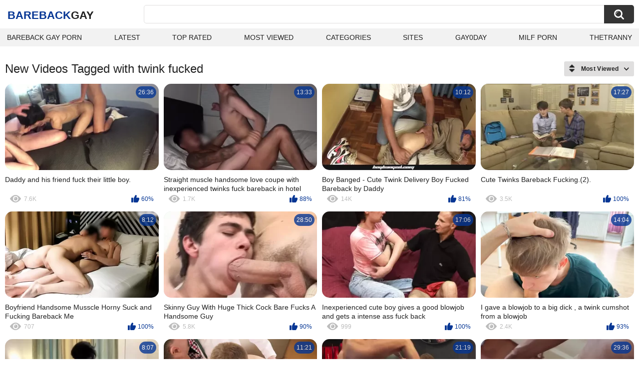

--- FILE ---
content_type: text/html; charset=utf-8
request_url: https://ca3h.com/tags/twink-fucked/
body_size: 13482
content:
<!DOCTYPE html>
<html lang="en">
<head>
	<title>Twink fucked videos</title>
	<meta http-equiv="Content-Type" content="text/html; charset=utf-8">
	<meta name="description" content="Bareback Gay Porn videos & gay xxx porn">
	<meta name="keywords" content="twink fucked">
	<meta name="viewport" content="width=device-width, initial-scale=1">
	<meta name="robots" content=”max-snippet:-1, max-image-preview:large, max-video-preview:-1">
	<link rel="apple-touch-icon" sizes="180x180" href="/apple-touch-icon.png">
	<link rel="icon" type="image/png" sizes="32x32" href="/favicon-32x32.png">
	<link rel="icon" type="image/png" sizes="16x16" href="/favicon-16x16.png">
	<link rel="manifest" href="/site.webmanifest">
	<link rel="icon" href="https://ca3h.com/favicon.ico" type="image/x-icon">
	<link rel="shortcut icon" href="https://ca3h.com/favicon.ico" type="image/x-icon">

	<link href="https://ca3h.com/static/styles/all-responsive-white.css?v=1769116341" rel="stylesheet" type="text/css">
	<script>
		var pageContext = {
															loginUrl: 'https://ca3h.com/login-required/',
			animation: '200'
		};
	</script>
			<link href="https://ca3h.com/tags/twink-fucked/" rel="canonical">
	


</head>
<body>

<div class="container">
	<div class="header">
		<div class="header-inner">
			<div class="logo">
				<a href="https://ca3h.com/" style="font-family: 'Assistant', sans-serif; text-align: center; padding: 0; text-decoration: none; transition: 0.15s ease; color: var(--hover); font-weight: bold; text-transform: uppercase; vertical-align: top; height: 30px; line-height: 30px; font-size: 22px; float: left; margin: 5px 0 0 5px;">BareBack<span style="color: #212121;">Gay</span></a>
			</div>
			<div class="search">
				<form id="search_form" action="https://ca3h.com/search/" method="get" data-url="https://ca3h.com/search/%QUERY%/">
					<span class="search-button">Search</span>
					<div class="search-text"><input type="text" name="q" placeholder="Search" value=""></div>
				</form>
			</div>
		</div>
		<nav>
			<div class="navigation">
				<button class="button">
					<span class="icon">
						<span class="ico-bar"></span>
						<span class="ico-bar"></span>
						<span class="ico-bar"></span>
					</span>
				</button>
								<ul class="primary">
					<li >
						<a href="https://ca3h.com/" id="item1">Bareback Gay Porn</a>
					</li>
					<li >
						<a href="https://ca3h.com/latest-updates/" id="item2">Latest</a>
					</li>
					<li >
						<a href="https://ca3h.com/top-rated/" id="item3">Top Rated</a>
					</li>
					<li >
						<a href="https://ca3h.com/most-popular/" id="item4">Most Viewed</a>
					</li>
																<li >
							<a href="https://ca3h.com/categories/" id="item6">Categories</a>
						</li>
																<li >
							<a href="https://ca3h.com/sites/" id="item7">Sites</a>
						</li>
																																				<li>
							<a href="https://gay0day.com" title="gay porn">Gay0Day</a>
						</li>
						<li>
							<a href="https://zeenite.com" title="milf porn">Milf Porn</a>
						</li>
						<li>
							<a href="https://thetranny.com" title="shemale porn">TheTranny</a>
						</li>

				</ul>
			</div>
		</nav>
	</div>

<div class="content">
	<div class="main-content">
		<div class="main-container">
						<div id="list_videos_common_videos_list">
				
					<div class="headline">
		<h1>			New Videos Tagged with twink fucked		</h1>
		
																		<div class="sort">
						<span class="icon type-sort"></span>
						<strong>Most Viewed</strong>
						<ul id="list_videos_common_videos_list_sort_list">
																								<li>
										<a data-action="ajax" data-container-id="list_videos_common_videos_list_sort_list" data-block-id="list_videos_common_videos_list" data-parameters="sort_by:post_date">Latest</a>
									</li>
																																<li>
										<a data-action="ajax" data-container-id="list_videos_common_videos_list_sort_list" data-block-id="list_videos_common_videos_list" data-parameters="sort_by:video_viewed">Most Viewed</a>
									</li>
																																<li>
										<a data-action="ajax" data-container-id="list_videos_common_videos_list_sort_list" data-block-id="list_videos_common_videos_list" data-parameters="sort_by:rating">Top Rated</a>
									</li>
																																<li>
										<a data-action="ajax" data-container-id="list_videos_common_videos_list_sort_list" data-block-id="list_videos_common_videos_list" data-parameters="sort_by:duration">Longest</a>
									</li>
																																<li>
										<a data-action="ajax" data-container-id="list_videos_common_videos_list_sort_list" data-block-id="list_videos_common_videos_list" data-parameters="sort_by:most_commented">Most Commented</a>
									</li>
																																<li>
										<a data-action="ajax" data-container-id="list_videos_common_videos_list_sort_list" data-block-id="list_videos_common_videos_list" data-parameters="sort_by:most_favourited">Most Favorited</a>
									</li>
																					</ul>
					</div>
				
										</div>
<div class="box">
	<div class="list-videos">
		<div class="margin-fix" id="list_videos_common_videos_list_items">
															<div class="item   ">
						<a href="https://ca3h.com/videos/3677/daddy-and-his-friend-fuck-their-little-boy/" title="Daddy and his friend fuck their little boy." data-rt="1:2c8d63ec93028cf593fa06c9ab7db742:0:3677:1:tag84" target="_blank">
							<div class="img">
																	<img class="thumb lazy-load" src="[data-uri]" data-original="https://ca3h.com/contents/videos_screenshots/3000/3677/320x180/2.jpg" data-webp="https://ca3h.com/contents/videos_screenshots/3000/3677/336x189/2.jpg" alt="Daddy and his friend fuck their little boy."    width="320" height="180">
																																																	<div class="duration">26:36</div>
							</div>
							<strong class="title">
								Daddy and his friend fuck their little boy.
							</strong>
							<div class="wrap">
								<div class="views">7.6K</div>

																								<div class="rating positive">
									60%
								</div>

							</div>
						</a>
											</div>
									<div class="item   ">
						<a href="https://ca3h.com/videos/15118/straight-muscle-handsome-love-coupe-with-inexperienced-twinks-fuck-bareback-in-hotel/" title="Straight muscle handsome love coupe with inexperienced twinks fuck bareback in hotel" data-rt="2:2c8d63ec93028cf593fa06c9ab7db742:0:15118:1:tag84" target="_blank">
							<div class="img">
																	<img class="thumb lazy-load" src="[data-uri]" data-original="https://ca3h.com/contents/videos_screenshots/15000/15118/320x180/13.jpg" data-webp="https://ca3h.com/contents/videos_screenshots/15000/15118/336x189/13.jpg" alt="Straight muscle handsome love coupe with inexperienced twinks fuck bareback in hotel"    width="320" height="180">
																																																	<div class="duration">13:33</div>
							</div>
							<strong class="title">
								Straight muscle handsome love coupe with inexperienced twinks fuck bareback in hotel
							</strong>
							<div class="wrap">
								<div class="views">1.7K</div>

																								<div class="rating positive">
									88%
								</div>

							</div>
						</a>
											</div>
									<div class="item   ">
						<a href="https://ca3h.com/videos/6471/boy-banged-cute-twink-delivery-boy-fucked-bareback-by-daddy/" title="Boy Banged - Cute Twink Delivery Boy Fucked Bareback by Daddy" data-rt="3:2c8d63ec93028cf593fa06c9ab7db742:0:6471:1:tag84" target="_blank">
							<div class="img">
																	<img class="thumb lazy-load" src="[data-uri]" data-original="https://ca3h.com/contents/videos_screenshots/6000/6471/320x180/1.jpg" data-webp="https://ca3h.com/contents/videos_screenshots/6000/6471/336x189/1.jpg" alt="Boy Banged - Cute Twink Delivery Boy Fucked Bareback by Daddy"    width="320" height="180">
																																																	<div class="duration">10:12</div>
							</div>
							<strong class="title">
								Boy Banged - Cute Twink Delivery Boy Fucked Bareback by Daddy
							</strong>
							<div class="wrap">
								<div class="views">14K</div>

																								<div class="rating positive">
									81%
								</div>

							</div>
						</a>
											</div>
									<div class="item   ">
						<a href="https://ca3h.com/videos/14156/cute-twinks-bareback-fucking-2/" title="Cute Twinks Bareback Fucking.(2)." data-rt="4:2c8d63ec93028cf593fa06c9ab7db742:0:14156:1:tag84" target="_blank">
							<div class="img">
																	<img class="thumb lazy-load" src="[data-uri]" data-original="https://ca3h.com/contents/videos_screenshots/14000/14156/320x180/1.jpg" data-webp="https://ca3h.com/contents/videos_screenshots/14000/14156/336x189/1.jpg" alt="Cute Twinks Bareback Fucking.(2)."    width="320" height="180">
																																																	<div class="duration">17:27</div>
							</div>
							<strong class="title">
								Cute Twinks Bareback Fucking.(2).
							</strong>
							<div class="wrap">
								<div class="views">3.5K</div>

																								<div class="rating positive">
									100%
								</div>

							</div>
						</a>
											</div>
									<div class="item   ">
						<a href="https://ca3h.com/videos/15261/boyfriend-handsome-musscle-horny-suck-and-fucking-bareback-me/" title="Boyfriend Handsome Musscle Horny Suck and Fucking Bareback Me" data-rt="5:2c8d63ec93028cf593fa06c9ab7db742:0:15261:1:tag84" target="_blank">
							<div class="img">
																	<img class="thumb lazy-load" src="[data-uri]" data-original="https://ca3h.com/contents/videos_screenshots/15000/15261/320x180/1.jpg" data-webp="https://ca3h.com/contents/videos_screenshots/15000/15261/336x189/1.jpg" alt="Boyfriend Handsome Musscle Horny Suck and Fucking Bareback Me"    width="320" height="180">
																																																	<div class="duration">8:12</div>
							</div>
							<strong class="title">
								Boyfriend Handsome Musscle Horny Suck and Fucking Bareback Me
							</strong>
							<div class="wrap">
								<div class="views">707</div>

																								<div class="rating positive">
									100%
								</div>

							</div>
						</a>
											</div>
									<div class="item   ">
						<a href="https://ca3h.com/videos/1767/skinny-guy-with-huge-thick-cock-bare-fucks-a-handsome-guy/" title="Skinny Guy With Huge Thick Cock Bare Fucks A Handsome Guy" data-rt="6:2c8d63ec93028cf593fa06c9ab7db742:0:1767:1:tag84" target="_blank">
							<div class="img">
																	<img class="thumb lazy-load" src="[data-uri]" data-original="https://ca3h.com/contents/videos_screenshots/1000/1767/320x180/6.jpg" data-webp="https://ca3h.com/contents/videos_screenshots/1000/1767/336x189/6.jpg" alt="Skinny Guy With Huge Thick Cock Bare Fucks A Handsome Guy"    width="320" height="180">
																																																	<div class="duration">28:50</div>
							</div>
							<strong class="title">
								Skinny Guy With Huge Thick Cock Bare Fucks A Handsome Guy
							</strong>
							<div class="wrap">
								<div class="views">5.8K</div>

																								<div class="rating positive">
									90%
								</div>

							</div>
						</a>
											</div>
									<div class="item   ">
						<a href="https://ca3h.com/videos/2060/inexperienced-cute-boy-gives-a-good-blowjob-and-gets-a-intense-ass-fuck-back/" title="Inexperienced cute boy gives a good blowjob and gets a intense ass fuck back" data-rt="7:2c8d63ec93028cf593fa06c9ab7db742:0:2060:1:tag84" target="_blank">
							<div class="img">
																	<img class="thumb lazy-load" src="[data-uri]" data-original="https://ca3h.com/contents/videos_screenshots/2000/2060/320x180/1.jpg" data-webp="https://ca3h.com/contents/videos_screenshots/2000/2060/336x189/1.jpg" alt="Inexperienced cute boy gives a good blowjob and gets a intense ass fuck back"    width="320" height="180">
																																																	<div class="duration">17:06</div>
							</div>
							<strong class="title">
								Inexperienced cute boy gives a good blowjob and gets a intense ass fuck back
							</strong>
							<div class="wrap">
								<div class="views">999</div>

																								<div class="rating positive">
									100%
								</div>

							</div>
						</a>
											</div>
									<div class="item   ">
						<a href="https://ca3h.com/videos/14220/i-gave-a-blowjob-to-a-big-dick-a-twink-cumshot-from-a-blowjob/" title="I gave a blowjob to a big dick , a twink cumshot from a blowjob" data-rt="8:2c8d63ec93028cf593fa06c9ab7db742:0:14220:1:tag84" target="_blank">
							<div class="img">
																	<img class="thumb lazy-load" src="[data-uri]" data-original="https://ca3h.com/contents/videos_screenshots/14000/14220/320x180/1.jpg" data-webp="https://ca3h.com/contents/videos_screenshots/14000/14220/336x189/1.jpg" alt="I gave a blowjob to a big dick , a twink cumshot from a blowjob"    width="320" height="180">
																																																	<div class="duration">14:04</div>
							</div>
							<strong class="title">
								I gave a blowjob to a big dick , a twink cumshot from a blowjob
							</strong>
							<div class="wrap">
								<div class="views">2.4K</div>

																								<div class="rating positive">
									93%
								</div>

							</div>
						</a>
											</div>
									<div class="item   ">
						<a href="https://ca3h.com/videos/14418/pinoy-handsome-muscle-suck-ass-inexperienced-twinks-fuck-bed-in-hotel/" title="Pinoy Handsome Muscle Suck Ass Inexperienced Twinks Fuck Bed in Hotel" data-rt="9:2c8d63ec93028cf593fa06c9ab7db742:0:14418:1:tag84" target="_blank">
							<div class="img">
																	<img class="thumb lazy-load" src="[data-uri]" data-original="https://ca3h.com/contents/videos_screenshots/14000/14418/320x180/13.jpg" data-webp="https://ca3h.com/contents/videos_screenshots/14000/14418/336x189/13.jpg" alt="Pinoy Handsome Muscle Suck Ass Inexperienced Twinks Fuck Bed in Hotel"    width="320" height="180">
																																																	<div class="duration">8:07</div>
							</div>
							<strong class="title">
								Pinoy Handsome Muscle Suck Ass Inexperienced Twinks Fuck Bed in Hotel
							</strong>
							<div class="wrap">
								<div class="views">2.1K</div>

																								<div class="rating positive">
									66%
								</div>

							</div>
						</a>
											</div>
									<div class="item   ">
						<a href="https://ca3h.com/videos/14480/funsizeboys-barely-legal-twink-fucked-by-doctor-legrand-wolf/" title="FunSizeBoys Barely Legal Twink fucked by Doctor Legrand Wolf" data-rt="10:2c8d63ec93028cf593fa06c9ab7db742:0:14480:1:tag84" target="_blank">
							<div class="img">
																	<img class="thumb lazy-load" src="[data-uri]" data-original="https://ca3h.com/contents/videos_screenshots/14000/14480/320x180/1.jpg" data-webp="https://ca3h.com/contents/videos_screenshots/14000/14480/336x189/1.jpg" alt="FunSizeBoys Barely Legal Twink fucked by Doctor Legrand Wolf"    width="320" height="180">
																																																	<div class="duration">11:21</div>
							</div>
							<strong class="title">
								FunSizeBoys Barely Legal Twink fucked by Doctor Legrand Wolf
							</strong>
							<div class="wrap">
								<div class="views">1.1K</div>

																								<div class="rating positive">
									50%
								</div>

							</div>
						</a>
											</div>
									<div class="item   ">
						<a href="https://ca3h.com/videos/3767/aaner-slave-boy-popper-pissing-and-bakeback-fucking/" title="Aaner - slave boy popper pissing and bakeback fucking" data-rt="11:2c8d63ec93028cf593fa06c9ab7db742:0:3767:1:tag84" target="_blank">
							<div class="img">
																	<img class="thumb lazy-load" src="[data-uri]" data-original="https://ca3h.com/contents/videos_screenshots/3000/3767/320x180/11.jpg" data-webp="https://ca3h.com/contents/videos_screenshots/3000/3767/336x189/11.jpg" alt="Aaner - slave boy popper pissing and bakeback fucking"    width="320" height="180">
																																																	<div class="duration">21:19</div>
							</div>
							<strong class="title">
								Aaner - slave boy popper pissing and bakeback fucking
							</strong>
							<div class="wrap">
								<div class="views">1.7K</div>

																								<div class="rating positive">
									0%
								</div>

							</div>
						</a>
											</div>
									<div class="item   ">
						<a href="https://ca3h.com/videos/3920/black-monster-fucks-boy-bareback-big-dick/" title="Black monster fucks boy (BAREBACK,BIG DICK)" data-rt="12:2c8d63ec93028cf593fa06c9ab7db742:0:3920:1:tag84" target="_blank">
							<div class="img">
																	<img class="thumb lazy-load" src="[data-uri]" data-original="https://ca3h.com/contents/videos_screenshots/3000/3920/320x180/3.jpg" data-webp="https://ca3h.com/contents/videos_screenshots/3000/3920/336x189/3.jpg" alt="Black monster fucks boy (BAREBACK,BIG DICK)"    width="320" height="180">
																																																	<div class="duration">29:36</div>
							</div>
							<strong class="title">
								Black monster fucks boy (BAREBACK,BIG DICK)
							</strong>
							<div class="wrap">
								<div class="views">6.1K</div>

																								<div class="rating positive">
									89%
								</div>

							</div>
						</a>
											</div>
									<div class="item   ">
						<a href="https://ca3h.com/videos/14619/black-stud-fucks-asian-twink-bareback/" title="Black Stud Fucks Asian Twink Bareback" data-rt="13:2c8d63ec93028cf593fa06c9ab7db742:0:14619:1:tag84" target="_blank">
							<div class="img">
																	<img class="thumb lazy-load" src="[data-uri]" data-original="https://ca3h.com/contents/videos_screenshots/14000/14619/320x180/14.jpg" data-webp="https://ca3h.com/contents/videos_screenshots/14000/14619/336x189/14.jpg" alt="Black Stud Fucks Asian Twink Bareback"    width="320" height="180">
																																																	<div class="duration">16:58</div>
							</div>
							<strong class="title">
								Black Stud Fucks Asian Twink Bareback
							</strong>
							<div class="wrap">
								<div class="views">1.8K</div>

																								<div class="rating positive">
									100%
								</div>

							</div>
						</a>
											</div>
									<div class="item   ">
						<a href="https://ca3h.com/videos/9341/dude-team-fucked-sexy-legal-age-teenager-raw-gangbanged-by-dad-old-man/" title="Dude Team-Fucked - Sexy Legal Age Teenager Raw Gangbanged By Dad Old Man" data-rt="14:2c8d63ec93028cf593fa06c9ab7db742:0:9341:1:tag84" target="_blank">
							<div class="img">
																	<img class="thumb lazy-load" src="[data-uri]" data-original="https://ca3h.com/contents/videos_screenshots/9000/9341/320x180/5.jpg" data-webp="https://ca3h.com/contents/videos_screenshots/9000/9341/336x189/5.jpg" alt="Dude Team-Fucked - Sexy Legal Age Teenager Raw Gangbanged By Dad Old Man"    width="320" height="180">
																																																	<div class="duration">10:13</div>
							</div>
							<strong class="title">
								Dude Team-Fucked - Sexy Legal Age Teenager Raw Gangbanged By Dad Old Man
							</strong>
							<div class="wrap">
								<div class="views">1.7K</div>

																								<div class="rating positive">
									100%
								</div>

							</div>
						</a>
											</div>
									<div class="item   ">
						<a href="https://ca3h.com/videos/606/twink-puppy-fucked-rough-by-alpha-pup/" title="Twink puppy fucked rough by Alpha pup" data-rt="15:2c8d63ec93028cf593fa06c9ab7db742:0:606:1:tag84" target="_blank">
							<div class="img">
																	<img class="thumb lazy-load" src="[data-uri]" data-original="https://ca3h.com/contents/videos_screenshots/0/606/320x180/8.jpg" data-webp="https://ca3h.com/contents/videos_screenshots/0/606/336x189/8.jpg" alt="Twink puppy fucked rough by Alpha pup"    width="320" height="180">
																																																	<div class="duration">19:25</div>
							</div>
							<strong class="title">
								Twink puppy fucked rough by Alpha pup
							</strong>
							<div class="wrap">
								<div class="views">893</div>

																								<div class="rating positive">
									0%
								</div>

							</div>
						</a>
											</div>
									<div class="item   ">
						<a href="https://ca3h.com/videos/669/twink-gives-his-boyfriend-a-raw-wake-up-fuck-and-creampie/" title="Twink Gives His Boyfriend a Raw Wake Up Fuck and Creampie" data-rt="16:2c8d63ec93028cf593fa06c9ab7db742:0:669:1:tag84" target="_blank">
							<div class="img">
																	<img class="thumb lazy-load" src="[data-uri]" data-original="https://ca3h.com/contents/videos_screenshots/0/669/320x180/1.jpg" data-webp="https://ca3h.com/contents/videos_screenshots/0/669/336x189/1.jpg" alt="Twink Gives His Boyfriend a Raw Wake Up Fuck and Creampie"    width="320" height="180">
																																																	<div class="duration">20:35</div>
							</div>
							<strong class="title">
								Twink Gives His Boyfriend a Raw Wake Up Fuck and Creampie
							</strong>
							<div class="wrap">
								<div class="views">2.4K</div>

																								<div class="rating positive">
									100%
								</div>

							</div>
						</a>
											</div>
									<div class="item   ">
						<a href="https://ca3h.com/videos/2090/boys-fuck-in-the-restroom/" title="Boys Fuck in the Restroom" data-rt="17:2c8d63ec93028cf593fa06c9ab7db742:0:2090:1:tag84" target="_blank">
							<div class="img">
																	<img class="thumb lazy-load" src="[data-uri]" data-original="https://ca3h.com/contents/videos_screenshots/2000/2090/320x180/14.jpg" data-webp="https://ca3h.com/contents/videos_screenshots/2000/2090/336x189/14.jpg" alt="Boys Fuck in the Restroom"    width="320" height="180">
																																																	<div class="duration">25:02</div>
							</div>
							<strong class="title">
								Boys Fuck in the Restroom
							</strong>
							<div class="wrap">
								<div class="views">1.9K</div>

																								<div class="rating positive">
									100%
								</div>

							</div>
						</a>
											</div>
									<div class="item   ">
						<a href="https://ca3h.com/videos/2192/this-is-power-fucking/" title="This is Power Fucking." data-rt="18:2c8d63ec93028cf593fa06c9ab7db742:0:2192:1:tag84" target="_blank">
							<div class="img">
																	<img class="thumb lazy-load" src="[data-uri]" data-original="https://ca3h.com/contents/videos_screenshots/2000/2192/320x180/3.jpg" data-webp="https://ca3h.com/contents/videos_screenshots/2000/2192/336x189/3.jpg" alt="This is Power Fucking."    width="320" height="180">
																																																	<div class="duration">29:59</div>
							</div>
							<strong class="title">
								This is Power Fucking.
							</strong>
							<div class="wrap">
								<div class="views">635</div>

																								<div class="rating positive">
									0%
								</div>

							</div>
						</a>
											</div>
				
					<div class="item   ">
						<a href="https://ca3h.com/videos/15634/real-daddy-fuck-a-inexperienced-twink/" title="Real Daddy fuck a inexperienced Twink" data-rt="19:2c8d63ec93028cf593fa06c9ab7db742:0:15634:1:tag84" target="_blank">
							<div class="img">
																	<img class="thumb lazy-load" src="[data-uri]" data-original="https://ca3h.com/contents/videos_screenshots/15000/15634/320x180/14.jpg" data-webp="https://ca3h.com/contents/videos_screenshots/15000/15634/336x189/14.jpg" alt="Real Daddy fuck a inexperienced Twink"    width="320" height="180">
																																																	<div class="duration">5:12</div>
							</div>
							<strong class="title">
								Real Daddy fuck a inexperienced Twink
							</strong>
							<div class="wrap">
								<div class="views">214</div>

																								<div class="rating positive">
									100%
								</div>

							</div>
						</a>
											</div>
									<div class="item   ">
						<a href="https://ca3h.com/videos/3561/bareback-flip-flop-fuck-for-inexperienced-latin-twinks/" title="Bareback Flip Flop Fuck For Inexperienced Latin Twinks" data-rt="20:2c8d63ec93028cf593fa06c9ab7db742:0:3561:1:tag84" target="_blank">
							<div class="img">
																	<img class="thumb lazy-load" src="[data-uri]" data-original="https://ca3h.com/contents/videos_screenshots/3000/3561/320x180/13.jpg" data-webp="https://ca3h.com/contents/videos_screenshots/3000/3561/336x189/13.jpg" alt="Bareback Flip Flop Fuck For Inexperienced Latin Twinks"    width="320" height="180">
																																																	<div class="duration">22:41</div>
							</div>
							<strong class="title">
								Bareback Flip Flop Fuck For Inexperienced Latin Twinks
							</strong>
							<div class="wrap">
								<div class="views">2.3K</div>

																								<div class="rating positive">
									100%
								</div>

							</div>
						</a>
											</div>
									<div class="item   ">
						<a href="https://ca3h.com/videos/3607/big-cock-for-deep-ass/" title="BIG COCK FOR DEEP ASS" data-rt="21:2c8d63ec93028cf593fa06c9ab7db742:0:3607:1:tag84" target="_blank">
							<div class="img">
																	<img class="thumb lazy-load" src="[data-uri]" data-original="https://ca3h.com/contents/videos_screenshots/3000/3607/320x180/3.jpg" data-webp="https://ca3h.com/contents/videos_screenshots/3000/3607/336x189/3.jpg" alt="BIG COCK FOR DEEP ASS"    width="320" height="180">
																																																	<div class="duration">12:42</div>
							</div>
							<strong class="title">
								BIG COCK FOR DEEP ASS
							</strong>
							<div class="wrap">
								<div class="views">1.4K</div>

																								<div class="rating positive">
									87%
								</div>

							</div>
						</a>
											</div>
									<div class="item   ">
						<a href="https://ca3h.com/videos/3761/not-a-crowd-xliii/" title="NOT A CROWD XLIII" data-rt="22:2c8d63ec93028cf593fa06c9ab7db742:0:3761:1:tag84" target="_blank">
							<div class="img">
																	<img class="thumb lazy-load" src="[data-uri]" data-original="https://ca3h.com/contents/videos_screenshots/3000/3761/320x180/5.jpg" data-webp="https://ca3h.com/contents/videos_screenshots/3000/3761/336x189/5.jpg" alt="NOT A CROWD XLIII"    width="320" height="180">
																																																	<div class="duration">15:41</div>
							</div>
							<strong class="title">
								NOT A CROWD XLIII
							</strong>
							<div class="wrap">
								<div class="views">648</div>

																								<div class="rating positive">
									0%
								</div>

							</div>
						</a>
											</div>
									<div class="item   ">
						<a href="https://ca3h.com/videos/8468/lad-group-fucked-cute-chap-receives-bareback-screwed-and-used-by-2-mature-daddies/" title="Lad Group-Fucked - Cute Chap Receives Bareback Screwed and used by 2 Mature Daddies" data-rt="23:2c8d63ec93028cf593fa06c9ab7db742:0:8468:1:tag84" target="_blank">
							<div class="img">
																	<img class="thumb lazy-load" src="[data-uri]" data-original="https://ca3h.com/contents/videos_screenshots/8000/8468/320x180/1.jpg" data-webp="https://ca3h.com/contents/videos_screenshots/8000/8468/336x189/1.jpg" alt="Lad Group-Fucked - Cute Chap Receives Bareback Screwed and used by 2 Mature Daddies"    width="320" height="180">
																																																	<div class="duration">10:08</div>
							</div>
							<strong class="title">
								Lad Group-Fucked - Cute Chap Receives Bareback Screwed and used by 2 Mature Daddies
							</strong>
							<div class="wrap">
								<div class="views">2.1K</div>

																								<div class="rating positive">
									80%
								</div>

							</div>
						</a>
											</div>
									<div class="item   ">
						<a href="https://ca3h.com/videos/9028/guy-team-fucked-legal-age-teenager-boyz-gazoo-fucked-bareback-by-two-well-hung-daddies/" title="Guy Team-Fucked - Legal Age Teenager Boyz Gazoo Fucked Bareback By two Well Hung Daddies" data-rt="24:2c8d63ec93028cf593fa06c9ab7db742:0:9028:1:tag84" target="_blank">
							<div class="img">
																	<img class="thumb lazy-load" src="[data-uri]" data-original="https://ca3h.com/contents/videos_screenshots/9000/9028/320x180/2.jpg" data-webp="https://ca3h.com/contents/videos_screenshots/9000/9028/336x189/2.jpg" alt="Guy Team-Fucked - Legal Age Teenager Boyz Gazoo Fucked Bareback By two Well Hung Daddies"    width="320" height="180">
																																																	<div class="duration">10:07</div>
							</div>
							<strong class="title">
								Guy Team-Fucked - Legal Age Teenager Boyz Gazoo Fucked Bareback By two Well Hung Daddies
							</strong>
							<div class="wrap">
								<div class="views">1.4K</div>

																								<div class="rating positive">
									66%
								</div>

							</div>
						</a>
											</div>
									<div class="item   ">
						<a href="https://ca3h.com/videos/14375/big-dick-latino-camilo-brown-fucking-petit-twink-jacob-buccella-bareback-giving-him-a-nice-facial-and-swapping-the-cum-in-a-kiss/" title="Big Dick Latino Camilo Brown Fucking Petit Twink Jacob Buccella Bareback Giving Him a Nice Facial And Swapping The Cum In a Kiss" data-rt="25:2c8d63ec93028cf593fa06c9ab7db742:0:14375:1:tag84" target="_blank">
							<div class="img">
																	<img class="thumb lazy-load" src="[data-uri]" data-original="https://ca3h.com/contents/videos_screenshots/14000/14375/320x180/1.jpg" data-webp="https://ca3h.com/contents/videos_screenshots/14000/14375/336x189/1.jpg" alt="Big Dick Latino Camilo Brown Fucking Petit Twink Jacob Buccella Bareback Giving Him a Nice Facial And Swapping The Cum In a Kiss"    width="320" height="180">
																																																	<div class="duration">10:11</div>
							</div>
							<strong class="title">
								Big Dick Latino Camilo Brown Fucking Petit Twink Jacob Buccella Bareback Giving Him a Nice Facial And Swapping The Cum In a Kiss
							</strong>
							<div class="wrap">
								<div class="views">3.2K</div>

																								<div class="rating positive">
									100%
								</div>

							</div>
						</a>
											</div>
									<div class="item   ">
						<a href="https://ca3h.com/videos/14696/monster-cock-cum-compilation-part-1/" title="Monster Cock Cum Compilation - Part 1" data-rt="26:2c8d63ec93028cf593fa06c9ab7db742:0:14696:1:tag84" target="_blank">
							<div class="img">
																	<img class="thumb lazy-load" src="[data-uri]" data-original="https://ca3h.com/contents/videos_screenshots/14000/14696/320x180/1.jpg" data-webp="https://ca3h.com/contents/videos_screenshots/14000/14696/336x189/1.jpg" alt="Monster Cock Cum Compilation - Part 1"    width="320" height="180">
																																																	<div class="duration">7:19</div>
							</div>
							<strong class="title">
								Monster Cock Cum Compilation - Part 1
							</strong>
							<div class="wrap">
								<div class="views">1.2K</div>

																								<div class="rating positive">
									66%
								</div>

							</div>
						</a>
											</div>
									<div class="item   ">
						<a href="https://ca3h.com/videos/635/aston-springs-gets-fucked-in-the-ass-by-his-step-brother/" title="Aston Springs Gets Fucked In The Ass By His Step Brother" data-rt="27:2c8d63ec93028cf593fa06c9ab7db742:0:635:1:tag84" target="_blank">
							<div class="img">
																	<img class="thumb lazy-load" src="[data-uri]" data-original="https://ca3h.com/contents/videos_screenshots/0/635/320x180/2.jpg" data-webp="https://ca3h.com/contents/videos_screenshots/0/635/336x189/2.jpg" alt="Aston Springs Gets Fucked In The Ass By His Step Brother"    width="320" height="180">
																																																	<div class="duration">10:01</div>
							</div>
							<strong class="title">
								Aston Springs Gets Fucked In The Ass By His Step Brother
							</strong>
							<div class="wrap">
								<div class="views">2.1K</div>

																								<div class="rating positive">
									83%
								</div>

							</div>
						</a>
											</div>
									<div class="item   ">
						<a href="https://ca3h.com/videos/2213/hot-gay-fuck-with-squirt-in-the-ass/" title="hot gay fuck with squirt in the ass" data-rt="28:2c8d63ec93028cf593fa06c9ab7db742:0:2213:1:tag84" target="_blank">
							<div class="img">
																	<img class="thumb lazy-load" src="[data-uri]" data-original="https://ca3h.com/contents/videos_screenshots/2000/2213/320x180/2.jpg" data-webp="https://ca3h.com/contents/videos_screenshots/2000/2213/336x189/2.jpg" alt="hot gay fuck with squirt in the ass"    width="320" height="180">
																																																	<div class="duration">19:34</div>
							</div>
							<strong class="title">
								hot gay fuck with squirt in the ass
							</strong>
							<div class="wrap">
								<div class="views">920</div>

																								<div class="rating positive">
									0%
								</div>

							</div>
						</a>
											</div>
									<div class="item   ">
						<a href="https://ca3h.com/videos/2275/jake-justin-flip-fuck/" title="Jake & Justin Flip-Fuck" data-rt="29:2c8d63ec93028cf593fa06c9ab7db742:0:2275:1:tag84" target="_blank">
							<div class="img">
																	<img class="thumb lazy-load" src="[data-uri]" data-original="https://ca3h.com/contents/videos_screenshots/2000/2275/320x180/2.jpg" data-webp="https://ca3h.com/contents/videos_screenshots/2000/2275/336x189/2.jpg" alt="Jake & Justin Flip-Fuck"    width="320" height="180">
																																																	<div class="duration">20:58</div>
							</div>
							<strong class="title">
								Jake & Justin Flip-Fuck
							</strong>
							<div class="wrap">
								<div class="views">736</div>

																								<div class="rating positive">
									100%
								</div>

							</div>
						</a>
											</div>
									<div class="item   ">
						<a href="https://ca3h.com/videos/2309/after-bareback-blowjob-and-fuck-cum-in-hot-gay-ass/" title="After bareback blowjob and fuck cum in hot gay ass" data-rt="30:2c8d63ec93028cf593fa06c9ab7db742:0:2309:1:tag84" target="_blank">
							<div class="img">
																	<img class="thumb lazy-load" src="[data-uri]" data-original="https://ca3h.com/contents/videos_screenshots/2000/2309/320x180/13.jpg" data-webp="https://ca3h.com/contents/videos_screenshots/2000/2309/336x189/13.jpg" alt="After bareback blowjob and fuck cum in hot gay ass"    width="320" height="180">
																																																	<div class="duration">20:04</div>
							</div>
							<strong class="title">
								After bareback blowjob and fuck cum in hot gay ass
							</strong>
							<div class="wrap">
								<div class="views">1.1K</div>

																								<div class="rating positive">
									0%
								</div>

							</div>
						</a>
											</div>
									<div class="item   ">
						<a href="https://ca3h.com/videos/3593/gay-cumshot-compilation-pmv/" title="Gay Cumshot Compilation PMV" data-rt="31:2c8d63ec93028cf593fa06c9ab7db742:0:3593:1:tag84" target="_blank">
							<div class="img">
																	<img class="thumb lazy-load" src="[data-uri]" data-original="https://ca3h.com/contents/videos_screenshots/3000/3593/320x180/4.jpg" data-webp="https://ca3h.com/contents/videos_screenshots/3000/3593/336x189/4.jpg" alt="Gay Cumshot Compilation PMV"    width="320" height="180">
																																																	<div class="duration">13:53</div>
							</div>
							<strong class="title">
								Gay Cumshot Compilation PMV
							</strong>
							<div class="wrap">
								<div class="views">1.2K</div>

																								<div class="rating positive">
									100%
								</div>

							</div>
						</a>
											</div>
									<div class="item   ">
						<a href="https://ca3h.com/videos/3965/srsz-hot-inexperienced-guy-tricked-and-fucked/" title="SRSZ-Hot Inexperienced Guy Tricked and Fucked" data-rt="32:2c8d63ec93028cf593fa06c9ab7db742:0:3965:1:tag84" target="_blank">
							<div class="img">
																	<img class="thumb lazy-load" src="[data-uri]" data-original="https://ca3h.com/contents/videos_screenshots/3000/3965/320x180/4.jpg" data-webp="https://ca3h.com/contents/videos_screenshots/3000/3965/336x189/4.jpg" alt="SRSZ-Hot Inexperienced Guy Tricked and Fucked"    width="320" height="180">
																																																	<div class="duration">28:22</div>
							</div>
							<strong class="title">
								SRSZ-Hot Inexperienced Guy Tricked and Fucked
							</strong>
							<div class="wrap">
								<div class="views">631</div>

																								<div class="rating positive">
									100%
								</div>

							</div>
						</a>
											</div>
									<div class="item   ">
						<a href="https://ca3h.com/videos/8654/man-gangbanged-twink-bound-and-used-by-dad-as-a-bareback-cum-dump/" title="Man Gangbanged - Twink Bound and used by Dad as a Bareback Cum Dump" data-rt="33:2c8d63ec93028cf593fa06c9ab7db742:0:8654:1:tag84" target="_blank">
							<div class="img">
																	<img class="thumb lazy-load" src="[data-uri]" data-original="https://ca3h.com/contents/videos_screenshots/8000/8654/320x180/5.jpg" data-webp="https://ca3h.com/contents/videos_screenshots/8000/8654/336x189/5.jpg" alt="Man Gangbanged - Twink Bound and used by Dad as a Bareback Cum Dump"    width="320" height="180">
																																																	<div class="duration">10:14</div>
							</div>
							<strong class="title">
								Man Gangbanged - Twink Bound and used by Dad as a Bareback Cum Dump
							</strong>
							<div class="wrap">
								<div class="views">851</div>

																								<div class="rating positive">
									100%
								</div>

							</div>
						</a>
											</div>
									<div class="item   ">
						<a href="https://ca3h.com/videos/9104/guy-team-fucked-cute-twink-acquires-it-hard-and-raw-by-a-group-of-mature-lads/" title="Guy Team-Fucked - Cute Twink Acquires It Hard And Raw By A Group of Mature Lads" data-rt="34:2c8d63ec93028cf593fa06c9ab7db742:0:9104:1:tag84" target="_blank">
							<div class="img">
																	<img class="thumb lazy-load" src="[data-uri]" data-original="https://ca3h.com/contents/videos_screenshots/9000/9104/320x180/2.jpg" data-webp="https://ca3h.com/contents/videos_screenshots/9000/9104/336x189/2.jpg" alt="Guy Team-Fucked - Cute Twink Acquires It Hard And Raw By A Group of Mature Lads"    width="320" height="180">
																																																	<div class="duration">10:09</div>
							</div>
							<strong class="title">
								Guy Team-Fucked - Cute Twink Acquires It Hard And Raw By A Group of Mature Lads
							</strong>
							<div class="wrap">
								<div class="views">2.6K</div>

																								<div class="rating positive">
									100%
								</div>

							</div>
						</a>
											</div>
									<div class="item   ">
						<a href="https://ca3h.com/videos/9192/hunk-group-fucked-sexy-twink-raw-gangbanged-hard-by-step-father-and-ally/" title="Hunk Group-Fucked - Sexy Twink Raw Gangbanged Hard By Step Father And Ally" data-rt="35:2c8d63ec93028cf593fa06c9ab7db742:0:9192:1:tag84" target="_blank">
							<div class="img">
																	<img class="thumb lazy-load" src="[data-uri]" data-original="https://ca3h.com/contents/videos_screenshots/9000/9192/320x180/1.jpg" data-webp="https://ca3h.com/contents/videos_screenshots/9000/9192/336x189/1.jpg" alt="Hunk Group-Fucked - Sexy Twink Raw Gangbanged Hard By Step Father And Ally"    width="320" height="180">
																																																	<div class="duration">10:08</div>
							</div>
							<strong class="title">
								Hunk Group-Fucked - Sexy Twink Raw Gangbanged Hard By Step Father And Ally
							</strong>
							<div class="wrap">
								<div class="views">1.7K</div>

																								<div class="rating positive">
									100%
								</div>

							</div>
						</a>
											</div>
									<div class="item   ">
						<a href="https://ca3h.com/videos/9252/chap-gangbanged-legal-age-teenager-twink-guy-receives-hardcore-drilled-raw-and-bareback/" title="Chap Gangbanged - Legal Age Teenager Twink Guy Receives Hardcore Drilled Raw and Bareback" data-rt="36:2c8d63ec93028cf593fa06c9ab7db742:0:9252:1:tag84" target="_blank">
							<div class="img">
																	<img class="thumb lazy-load" src="[data-uri]" data-original="https://ca3h.com/contents/videos_screenshots/9000/9252/320x180/2.jpg" data-webp="https://ca3h.com/contents/videos_screenshots/9000/9252/336x189/2.jpg" alt="Chap Gangbanged - Legal Age Teenager Twink Guy Receives Hardcore Drilled Raw and Bareback"    width="320" height="180">
																																																	<div class="duration">10:07</div>
							</div>
							<strong class="title">
								Chap Gangbanged - Legal Age Teenager Twink Guy Receives Hardcore Drilled Raw and Bareback
							</strong>
							<div class="wrap">
								<div class="views">2.3K</div>

																								<div class="rating positive">
									90%
								</div>

							</div>
						</a>
											</div>
									<div class="item   ">
						<a href="https://ca3h.com/videos/14128/twink-bare-back-flip-fuck/" title="Twink Bare Back Flip Fuck" data-rt="37:2c8d63ec93028cf593fa06c9ab7db742:0:14128:1:tag84" target="_blank">
							<div class="img">
																	<img class="thumb lazy-load" src="[data-uri]" data-original="https://ca3h.com/contents/videos_screenshots/14000/14128/320x180/2.jpg" data-webp="https://ca3h.com/contents/videos_screenshots/14000/14128/336x189/2.jpg" alt="Twink Bare Back Flip Fuck"    width="320" height="180">
																																																	<div class="duration">27:05</div>
							</div>
							<strong class="title">
								Twink Bare Back Flip Fuck
							</strong>
							<div class="wrap">
								<div class="views">2.6K</div>

																								<div class="rating positive">
									100%
								</div>

							</div>
						</a>
											</div>
									<div class="item   ">
						<a href="https://ca3h.com/videos/14957/my-best-friend-from-school-fucks-me-in-the-ass-after-doing-homework/" title="My best friend from school fucks me in the ass after doing homework" data-rt="38:2c8d63ec93028cf593fa06c9ab7db742:0:14957:1:tag84" target="_blank">
							<div class="img">
																	<img class="thumb lazy-load" src="[data-uri]" data-original="https://ca3h.com/contents/videos_screenshots/14000/14957/320x180/5.jpg" data-webp="https://ca3h.com/contents/videos_screenshots/14000/14957/336x189/5.jpg" alt="My best friend from school fucks me in the ass after doing homework"    width="320" height="180">
																																																	<div class="duration">9:04</div>
							</div>
							<strong class="title">
								My best friend from school fucks me in the ass after doing homework
							</strong>
							<div class="wrap">
								<div class="views">529</div>

																								<div class="rating positive">
									0%
								</div>

							</div>
						</a>
											</div>
									<div class="item   ">
						<a href="https://ca3h.com/videos/15347/student-s-gangbang-guys-suck-fuck-bareback-and-cum-a-lot/" title="Student's Gangbang - Guys Suck, Fuck Bareback and Cum a lot" data-rt="39:2c8d63ec93028cf593fa06c9ab7db742:0:15347:1:tag84" target="_blank">
							<div class="img">
																	<img class="thumb lazy-load" src="[data-uri]" data-original="https://ca3h.com/contents/videos_screenshots/15000/15347/320x180/11.jpg" data-webp="https://ca3h.com/contents/videos_screenshots/15000/15347/336x189/11.jpg" alt="Student's Gangbang - Guys Suck, Fuck Bareback and Cum a lot"    width="320" height="180">
																																																	<div class="duration">28:45</div>
							</div>
							<strong class="title">
								Student's Gangbang - Guys Suck, Fuck Bareback and Cum a lot
							</strong>
							<div class="wrap">
								<div class="views">516</div>

																								<div class="rating positive">
									0%
								</div>

							</div>
						</a>
											</div>
									<div class="item   ">
						<a href="https://ca3h.com/videos/4/big-dick-twink-slave-fucked-bareback-by-hung-dom-daddy/" title="Big dick twink slave fucked bareback by hung Dom daddy" data-rt="40:2c8d63ec93028cf593fa06c9ab7db742:0:4:1:tag84" target="_blank">
							<div class="img">
																	<img class="thumb lazy-load" src="[data-uri]" data-original="https://ca3h.com/contents/videos_screenshots/0/4/320x180/9.jpg" data-webp="https://ca3h.com/contents/videos_screenshots/0/4/336x189/9.jpg" alt="Big dick twink slave fucked bareback by hung Dom daddy"    width="320" height="180">
																																																	<div class="duration">10:39</div>
							</div>
							<strong class="title">
								Big dick twink slave fucked bareback by hung Dom daddy
							</strong>
							<div class="wrap">
								<div class="views">5.6K</div>

																								<div class="rating positive">
									91%
								</div>

							</div>
						</a>
											</div>
									<div class="item   ">
						<a href="https://ca3h.com/videos/11/shower-with-blond-twink-with-hot-steamy-bareback-afterward/" title="Shower with blond twink with hot steamy bareback afterward" data-rt="41:2c8d63ec93028cf593fa06c9ab7db742:0:11:1:tag84" target="_blank">
							<div class="img">
																	<img class="thumb lazy-load" src="[data-uri]" data-original="https://ca3h.com/contents/videos_screenshots/0/11/320x180/2.jpg" data-webp="https://ca3h.com/contents/videos_screenshots/0/11/336x189/2.jpg" alt="Shower with blond twink with hot steamy bareback afterward"    width="320" height="180">
																																																	<div class="duration">10:05</div>
							</div>
							<strong class="title">
								Shower with blond twink with hot steamy bareback afterward
							</strong>
							<div class="wrap">
								<div class="views">1.1K</div>

																								<div class="rating positive">
									66%
								</div>

							</div>
						</a>
											</div>
									<div class="item   ">
						<a href="https://ca3h.com/videos/33/gay-sex-gangster-fuck-man/" title="Gay sex : gangster fuck man" data-rt="42:2c8d63ec93028cf593fa06c9ab7db742:0:33:1:tag84" target="_blank">
							<div class="img">
																	<img class="thumb lazy-load" src="[data-uri]" data-original="https://ca3h.com/contents/videos_screenshots/0/33/320x180/1.jpg" data-webp="https://ca3h.com/contents/videos_screenshots/0/33/336x189/1.jpg" alt="Gay sex : gangster fuck man"    width="320" height="180">
																																																	<div class="duration">20:32</div>
							</div>
							<strong class="title">
								Gay sex : gangster fuck man
							</strong>
							<div class="wrap">
								<div class="views">2.9K</div>

																								<div class="rating positive">
									100%
								</div>

							</div>
						</a>
											</div>
									<div class="item   ">
						<a href="https://ca3h.com/videos/1457/inexperienced-guys-fucking/" title="Inexperienced Guys Fucking" data-rt="43:2c8d63ec93028cf593fa06c9ab7db742:0:1457:1:tag84" target="_blank">
							<div class="img">
																	<img class="thumb lazy-load" src="[data-uri]" data-original="https://ca3h.com/contents/videos_screenshots/1000/1457/320x180/11.jpg" data-webp="https://ca3h.com/contents/videos_screenshots/1000/1457/336x189/11.jpg" alt="Inexperienced Guys Fucking"    width="320" height="180">
																																																	<div class="duration">23:59</div>
							</div>
							<strong class="title">
								Inexperienced Guys Fucking
							</strong>
							<div class="wrap">
								<div class="views">781</div>

																								<div class="rating positive">
									100%
								</div>

							</div>
						</a>
											</div>
									<div class="item   ">
						<a href="https://ca3h.com/videos/1876/crime-investigator-meets-handsome-boy-and-has-hot-gay-sex-with-him/" title="Crime investigator meets handsome boy and has hot gay sex with him" data-rt="44:2c8d63ec93028cf593fa06c9ab7db742:0:1876:1:tag84" target="_blank">
							<div class="img">
																	<img class="thumb lazy-load" src="[data-uri]" data-original="https://ca3h.com/contents/videos_screenshots/1000/1876/320x180/1.jpg" data-webp="https://ca3h.com/contents/videos_screenshots/1000/1876/336x189/1.jpg" alt="Crime investigator meets handsome boy and has hot gay sex with him"    width="320" height="180">
																																																	<div class="duration">23:53</div>
							</div>
							<strong class="title">
								Crime investigator meets handsome boy and has hot gay sex with him
							</strong>
							<div class="wrap">
								<div class="views">1.8K</div>

																								<div class="rating positive">
									83%
								</div>

							</div>
						</a>
											</div>
									<div class="item   ">
						<a href="https://ca3h.com/videos/1955/two-hard-horny-gays-love-to-fuck-hot-with-long-cumshot/" title="Two hard horny gays love to fuck hot with long cumshot" data-rt="45:2c8d63ec93028cf593fa06c9ab7db742:0:1955:1:tag84" target="_blank">
							<div class="img">
																	<img class="thumb lazy-load" src="[data-uri]" data-original="https://ca3h.com/contents/videos_screenshots/1000/1955/320x180/12.jpg" data-webp="https://ca3h.com/contents/videos_screenshots/1000/1955/336x189/12.jpg" alt="Two hard horny gays love to fuck hot with long cumshot"    width="320" height="180">
																																																	<div class="duration">22:00</div>
							</div>
							<strong class="title">
								Two hard horny gays love to fuck hot with long cumshot
							</strong>
							<div class="wrap">
								<div class="views">920</div>

																								<div class="rating positive">
									100%
								</div>

							</div>
						</a>
											</div>
									<div class="item   ">
						<a href="https://ca3h.com/videos/2211/hard-and-deep-blowjob-and-fucking-until-bareback-cumming/" title="Hard and deep blowjob and fucking until bareback cumming" data-rt="46:2c8d63ec93028cf593fa06c9ab7db742:0:2211:1:tag84" target="_blank">
							<div class="img">
																	<img class="thumb lazy-load" src="[data-uri]" data-original="https://ca3h.com/contents/videos_screenshots/2000/2211/320x180/2.jpg" data-webp="https://ca3h.com/contents/videos_screenshots/2000/2211/336x189/2.jpg" alt="Hard and deep blowjob and fucking until bareback cumming"    width="320" height="180">
																																																	<div class="duration">20:00</div>
							</div>
							<strong class="title">
								Hard and deep blowjob and fucking until bareback cumming
							</strong>
							<div class="wrap">
								<div class="views">596</div>

																								<div class="rating positive">
									100%
								</div>

							</div>
						</a>
											</div>
									<div class="item   ">
						<a href="https://ca3h.com/videos/3759/aaner-bareback-twink-fucking-and-creampie/" title="Aaner - bareback  twink fucking and creampie" data-rt="47:2c8d63ec93028cf593fa06c9ab7db742:0:3759:1:tag84" target="_blank">
							<div class="img">
																	<img class="thumb lazy-load" src="[data-uri]" data-original="https://ca3h.com/contents/videos_screenshots/3000/3759/320x180/13.jpg" data-webp="https://ca3h.com/contents/videos_screenshots/3000/3759/336x189/13.jpg" alt="Aaner - bareback  twink fucking and creampie"    width="320" height="180">
																																																	<div class="duration">29:38</div>
							</div>
							<strong class="title">
								Aaner - bareback  twink fucking and creampie
							</strong>
							<div class="wrap">
								<div class="views">1.8K</div>

																								<div class="rating positive">
									75%
								</div>

							</div>
						</a>
											</div>
									<div class="item   ">
						<a href="https://ca3h.com/videos/7769/chap-gangbanged-twink-guy-fastened-up-and-drilled-raw-by-dad/" title="Chap Gangbanged - Twink Guy Fastened up and Drilled Raw by Dad" data-rt="48:2c8d63ec93028cf593fa06c9ab7db742:0:7769:1:tag84" target="_blank">
							<div class="img">
																	<img class="thumb lazy-load" src="[data-uri]" data-original="https://ca3h.com/contents/videos_screenshots/7000/7769/320x180/1.jpg" data-webp="https://ca3h.com/contents/videos_screenshots/7000/7769/336x189/1.jpg" alt="Chap Gangbanged - Twink Guy Fastened up and Drilled Raw by Dad"    width="320" height="180">
																																																	<div class="duration">10:07</div>
							</div>
							<strong class="title">
								Chap Gangbanged - Twink Guy Fastened up and Drilled Raw by Dad
							</strong>
							<div class="wrap">
								<div class="views">854</div>

																								<div class="rating positive">
									0%
								</div>

							</div>
						</a>
											</div>
									<div class="item   ">
						<a href="https://ca3h.com/videos/8457/dude-gangbanged-twink-lad-receives-his-wazoo-screwed-hard-and-saw-by-large-daddy-10-pounder/" title="Dude Gangbanged - Twink Lad Receives his Wazoo Screwed Hard and saw by Large Daddy 10-Pounder" data-rt="49:2c8d63ec93028cf593fa06c9ab7db742:0:8457:1:tag84" target="_blank">
							<div class="img">
																	<img class="thumb lazy-load" src="[data-uri]" data-original="https://ca3h.com/contents/videos_screenshots/8000/8457/320x180/2.jpg" data-webp="https://ca3h.com/contents/videos_screenshots/8000/8457/336x189/2.jpg" alt="Dude Gangbanged - Twink Lad Receives his Wazoo Screwed Hard and saw by Large Daddy 10-Pounder"    width="320" height="180">
																																																	<div class="duration">10:07</div>
							</div>
							<strong class="title">
								Dude Gangbanged - Twink Lad Receives his Wazoo Screwed Hard and saw by Large Daddy 10-Pounder
							</strong>
							<div class="wrap">
								<div class="views">1.3K</div>

																								<div class="rating positive">
									100%
								</div>

							</div>
						</a>
											</div>
									<div class="item   ">
						<a href="https://ca3h.com/videos/9102/guy-gangbanged-latino-twink-bareback-stuffed-by-his-step-father/" title="Guy Gangbanged - Latino Twink Bareback Stuffed by his Step Father" data-rt="50:2c8d63ec93028cf593fa06c9ab7db742:0:9102:1:tag84" target="_blank">
							<div class="img">
																	<img class="thumb lazy-load" src="[data-uri]" data-original="https://ca3h.com/contents/videos_screenshots/9000/9102/320x180/1.jpg" data-webp="https://ca3h.com/contents/videos_screenshots/9000/9102/336x189/1.jpg" alt="Guy Gangbanged - Latino Twink Bareback Stuffed by his Step Father"    width="320" height="180">
																																																	<div class="duration">10:10</div>
							</div>
							<strong class="title">
								Guy Gangbanged - Latino Twink Bareback Stuffed by his Step Father
							</strong>
							<div class="wrap">
								<div class="views">943</div>

																								<div class="rating positive">
									100%
								</div>

							</div>
						</a>
											</div>
									<div class="item   ">
						<a href="https://ca3h.com/videos/14252/staxus-i-spy-on-my-friend-while-he-is-resting-i-can-t-believe-what-happened-next/" title="STAXUS :: I spy on my friend WHILE HE IS RESTING...I can't believe what happened next." data-rt="51:2c8d63ec93028cf593fa06c9ab7db742:0:14252:1:tag84" target="_blank">
							<div class="img">
																	<img class="thumb lazy-load" src="[data-uri]" data-original="https://ca3h.com/contents/videos_screenshots/14000/14252/320x180/2.jpg" data-webp="https://ca3h.com/contents/videos_screenshots/14000/14252/336x189/2.jpg" alt="STAXUS :: I spy on my friend WHILE HE IS RESTING...I can't believe what happened next."    width="320" height="180">
																																																	<div class="duration">11:06</div>
							</div>
							<strong class="title">
								STAXUS :: I spy on my friend WHILE HE IS RESTING...I can't believe what happened next.
							</strong>
							<div class="wrap">
								<div class="views">622</div>

																								<div class="rating positive">
									100%
								</div>

							</div>
						</a>
											</div>
									<div class="item   ">
						<a href="https://ca3h.com/videos/14425/2-blonde-german-skater-twinks-fuck-on-the-roof/" title="2 Blonde German Skater Twinks Fuck on the Roof" data-rt="52:2c8d63ec93028cf593fa06c9ab7db742:0:14425:1:tag84" target="_blank">
							<div class="img">
																	<img class="thumb lazy-load" src="[data-uri]" data-original="https://ca3h.com/contents/videos_screenshots/14000/14425/320x180/1.jpg" data-webp="https://ca3h.com/contents/videos_screenshots/14000/14425/336x189/1.jpg" alt="2 Blonde German Skater Twinks Fuck on the Roof"    width="320" height="180">
																																																	<div class="duration">8:12</div>
							</div>
							<strong class="title">
								2 Blonde German Skater Twinks Fuck on the Roof
							</strong>
							<div class="wrap">
								<div class="views">207</div>

																								<div class="rating positive">
									0%
								</div>

							</div>
						</a>
											</div>
									<div class="item   ">
						<a href="https://ca3h.com/videos/14626/dom-daddy-fucks-slave-twink-bareback-after-anal-play/" title="Dom daddy fucks slave twink bareback after anal play" data-rt="53:2c8d63ec93028cf593fa06c9ab7db742:0:14626:1:tag84" target="_blank">
							<div class="img">
																	<img class="thumb lazy-load" src="[data-uri]" data-original="https://ca3h.com/contents/videos_screenshots/14000/14626/320x180/15.jpg" data-webp="https://ca3h.com/contents/videos_screenshots/14000/14626/336x189/15.jpg" alt="Dom daddy fucks slave twink bareback after anal play"    width="320" height="180">
																																																	<div class="duration">10:26</div>
							</div>
							<strong class="title">
								Dom daddy fucks slave twink bareback after anal play
							</strong>
							<div class="wrap">
								<div class="views">621</div>

																								<div class="rating positive">
									0%
								</div>

							</div>
						</a>
											</div>
									<div class="item   ">
						<a href="https://ca3h.com/videos/14909/french-twink-used-by-brit/" title="french twink used by brit" data-rt="54:2c8d63ec93028cf593fa06c9ab7db742:0:14909:1:tag84" target="_blank">
							<div class="img">
																	<img class="thumb lazy-load" src="[data-uri]" data-original="https://ca3h.com/contents/videos_screenshots/14000/14909/320x180/1.jpg" data-webp="https://ca3h.com/contents/videos_screenshots/14000/14909/336x189/1.jpg" alt="french twink used by brit"    width="320" height="180">
																																																	<div class="duration">20:07</div>
							</div>
							<strong class="title">
								french twink used by brit
							</strong>
							<div class="wrap">
								<div class="views">268</div>

																								<div class="rating positive">
									100%
								</div>

							</div>
						</a>
											</div>
									<div class="item   ">
						<a href="https://ca3h.com/videos/15449/street-boy-fucks-his-client-bareback/" title="Street boy fucks his client bareback" data-rt="55:2c8d63ec93028cf593fa06c9ab7db742:8:15449:1:tag84" target="_blank">
							<div class="img">
																	<img class="thumb lazy-load" src="[data-uri]" data-original="https://ca3h.com/contents/videos_screenshots/15000/15449/320x180/8.jpg" data-webp="https://ca3h.com/contents/videos_screenshots/15000/15449/336x189/8.jpg" alt="Street boy fucks his client bareback"    width="320" height="180">
																																																	<div class="duration">3:27</div>
							</div>
							<strong class="title">
								Street boy fucks his client bareback
							</strong>
							<div class="wrap">
								<div class="views">79</div>

																								<div class="rating positive">
									0%
								</div>

							</div>
						</a>
											</div>
									<div class="item   ">
						<a href="https://ca3h.com/videos/44/nerdy-twink-nickie-smiles-rims-and-bareback-fucks-cute-gay/" title="Nerdy twink Nickie Smiles rims and bareback fucks cute gay" data-rt="56:2c8d63ec93028cf593fa06c9ab7db742:0:44:1:tag84" target="_blank">
							<div class="img">
																	<img class="thumb lazy-load" src="[data-uri]" data-original="https://ca3h.com/contents/videos_screenshots/0/44/320x180/8.jpg" data-webp="https://ca3h.com/contents/videos_screenshots/0/44/336x189/8.jpg" alt="Nerdy twink Nickie Smiles rims and bareback fucks cute gay"    width="320" height="180">
																																																	<div class="duration">10:05</div>
							</div>
							<strong class="title">
								Nerdy twink Nickie Smiles rims and bareback fucks cute gay
							</strong>
							<div class="wrap">
								<div class="views">1.0K</div>

																								<div class="rating positive">
									0%
								</div>

							</div>
						</a>
											</div>
									<div class="item   ">
						<a href="https://ca3h.com/videos/1162/fucking-with-friends-bareback/" title="fucking with friends (bareback)." data-rt="57:2c8d63ec93028cf593fa06c9ab7db742:0:1162:1:tag84" target="_blank">
							<div class="img">
																	<img class="thumb lazy-load" src="[data-uri]" data-original="https://ca3h.com/contents/videos_screenshots/1000/1162/320x180/14.jpg" data-webp="https://ca3h.com/contents/videos_screenshots/1000/1162/336x189/14.jpg" alt="fucking with friends (bareback)."    width="320" height="180">
																																																	<div class="duration">29:05</div>
							</div>
							<strong class="title">
								fucking with friends (bareback).
							</strong>
							<div class="wrap">
								<div class="views">1.5K</div>

																								<div class="rating positive">
									100%
								</div>

							</div>
						</a>
											</div>
									<div class="item   ">
						<a href="https://ca3h.com/videos/1474/your-dick-throbs-very-fast-inside-my-ass/" title="your dick throbs very fast inside my ass" data-rt="58:2c8d63ec93028cf593fa06c9ab7db742:0:1474:1:tag84" target="_blank">
							<div class="img">
																	<img class="thumb lazy-load" src="[data-uri]" data-original="https://ca3h.com/contents/videos_screenshots/1000/1474/320x180/1.jpg" data-webp="https://ca3h.com/contents/videos_screenshots/1000/1474/336x189/1.jpg" alt="your dick throbs very fast inside my ass"    width="320" height="180">
																																																	<div class="duration">10:01</div>
							</div>
							<strong class="title">
								your dick throbs very fast inside my ass
							</strong>
							<div class="wrap">
								<div class="views">383</div>

																								<div class="rating positive">
									0%
								</div>

							</div>
						</a>
											</div>
									<div class="item   ">
						<a href="https://ca3h.com/videos/1866/two-cute-guys-meet-in-the-basement-to-do-unobserved-hard-and-deep-unprotected-ass-fuck-and-blowjob/" title="Two cute guys meet in the basement to do unobserved hard and deep unprotected ass fuck and blowjob" data-rt="59:2c8d63ec93028cf593fa06c9ab7db742:0:1866:1:tag84" target="_blank">
							<div class="img">
																	<img class="thumb lazy-load" src="[data-uri]" data-original="https://ca3h.com/contents/videos_screenshots/1000/1866/320x180/1.jpg" data-webp="https://ca3h.com/contents/videos_screenshots/1000/1866/336x189/1.jpg" alt="Two cute guys meet in the basement to do unobserved hard and deep unprotected ass fuck and blowjob"    width="320" height="180">
																																																	<div class="duration">24:27</div>
							</div>
							<strong class="title">
								Two cute guys meet in the basement to do unobserved hard and deep unprotected ass fuck and blowjob
							</strong>
							<div class="wrap">
								<div class="views">2.9K</div>

																								<div class="rating positive">
									60%
								</div>

							</div>
						</a>
											</div>
									<div class="item   ">
						<a href="https://ca3h.com/videos/1900/erik-devil-slaving-and-fucking-his-new-bitch/" title="Erik Devil slaving and fucking his new bitch" data-rt="60:2c8d63ec93028cf593fa06c9ab7db742:0:1900:1:tag84" target="_blank">
							<div class="img">
																	<img class="thumb lazy-load" src="[data-uri]" data-original="https://ca3h.com/contents/videos_screenshots/1000/1900/320x180/1.jpg" data-webp="https://ca3h.com/contents/videos_screenshots/1000/1900/336x189/1.jpg" alt="Erik Devil slaving and fucking his new bitch"    width="320" height="180">
																																																	<div class="duration">11:19</div>
							</div>
							<strong class="title">
								Erik Devil slaving and fucking his new bitch
							</strong>
							<div class="wrap">
								<div class="views">7.0K</div>

																								<div class="rating positive">
									100%
								</div>

							</div>
						</a>
											</div>
									<div class="item   ">
						<a href="https://ca3h.com/videos/2178/horny-twinks-sucking-fucking-bareback-2/" title="Horny Twinks Sucking & Fucking Bareback.(2)." data-rt="61:2c8d63ec93028cf593fa06c9ab7db742:0:2178:1:tag84" target="_blank">
							<div class="img">
																	<img class="thumb lazy-load" src="[data-uri]" data-original="https://ca3h.com/contents/videos_screenshots/2000/2178/320x180/3.jpg" data-webp="https://ca3h.com/contents/videos_screenshots/2000/2178/336x189/3.jpg" alt="Horny Twinks Sucking & Fucking Bareback.(2)."    width="320" height="180">
																																																	<div class="duration">21:00</div>
							</div>
							<strong class="title">
								Horny Twinks Sucking & Fucking Bareback.(2).
							</strong>
							<div class="wrap">
								<div class="views">1.3K</div>

																								<div class="rating positive">
									80%
								</div>

							</div>
						</a>
											</div>
									<div class="item   ">
						<a href="https://ca3h.com/videos/3731/koldo-goran-large-built-in-cock/" title="KOLDO GORAN LARGE BUILT-IN COCK" data-rt="62:2c8d63ec93028cf593fa06c9ab7db742:0:3731:1:tag84" target="_blank">
							<div class="img">
																	<img class="thumb lazy-load" src="[data-uri]" data-original="https://ca3h.com/contents/videos_screenshots/3000/3731/320x180/2.jpg" data-webp="https://ca3h.com/contents/videos_screenshots/3000/3731/336x189/2.jpg" alt="KOLDO GORAN LARGE BUILT-IN COCK"    width="320" height="180">
																																																	<div class="duration">21:39</div>
							</div>
							<strong class="title">
								KOLDO GORAN LARGE BUILT-IN COCK
							</strong>
							<div class="wrap">
								<div class="views">3.7K</div>

																								<div class="rating positive">
									92%
								</div>

							</div>
						</a>
											</div>
									<div class="item   ">
						<a href="https://ca3h.com/videos/3801/you-re-in-the-army-now-vi/" title="YOU RE IN THE ARMY NOW VI" data-rt="63:2c8d63ec93028cf593fa06c9ab7db742:0:3801:1:tag84" target="_blank">
							<div class="img">
																	<img class="thumb lazy-load" src="[data-uri]" data-original="https://ca3h.com/contents/videos_screenshots/3000/3801/320x180/2.jpg" data-webp="https://ca3h.com/contents/videos_screenshots/3000/3801/336x189/2.jpg" alt="YOU RE IN THE ARMY NOW VI"    width="320" height="180">
																																																	<div class="duration">22:23</div>
							</div>
							<strong class="title">
								YOU RE IN THE ARMY NOW VI
							</strong>
							<div class="wrap">
								<div class="views">832</div>

																								<div class="rating positive">
									0%
								</div>

							</div>
						</a>
											</div>
									<div class="item   ">
						<a href="https://ca3h.com/videos/3813/daddy-luvs-ii/" title="DADDY LUVS II" data-rt="64:2c8d63ec93028cf593fa06c9ab7db742:0:3813:1:tag84" target="_blank">
							<div class="img">
																	<img class="thumb lazy-load" src="[data-uri]" data-original="https://ca3h.com/contents/videos_screenshots/3000/3813/320x180/8.jpg" data-webp="https://ca3h.com/contents/videos_screenshots/3000/3813/336x189/8.jpg" alt="DADDY LUVS II"    width="320" height="180">
																																																	<div class="duration">12:18</div>
							</div>
							<strong class="title">
								DADDY LUVS II
							</strong>
							<div class="wrap">
								<div class="views">451</div>

																								<div class="rating positive">
									66%
								</div>

							</div>
						</a>
											</div>
									<div class="item   ">
						<a href="https://ca3h.com/videos/3826/ginger-twink-fucked-in-the-bathroom/" title="Ginger Twink fucked in the Bathroom" data-rt="65:2c8d63ec93028cf593fa06c9ab7db742:0:3826:1:tag84" target="_blank">
							<div class="img">
																	<img class="thumb lazy-load" src="[data-uri]" data-original="https://ca3h.com/contents/videos_screenshots/3000/3826/320x180/4.jpg" data-webp="https://ca3h.com/contents/videos_screenshots/3000/3826/336x189/4.jpg" alt="Ginger Twink fucked in the Bathroom"    width="320" height="180">
																																																	<div class="duration">25:26</div>
							</div>
							<strong class="title">
								Ginger Twink fucked in the Bathroom
							</strong>
							<div class="wrap">
								<div class="views">611</div>

																								<div class="rating positive">
									100%
								</div>

							</div>
						</a>
											</div>
									<div class="item   ">
						<a href="https://ca3h.com/videos/3871/fuck-that-asspussy/" title="Fuck That Asspussy!" data-rt="66:2c8d63ec93028cf593fa06c9ab7db742:0:3871:1:tag84" target="_blank">
							<div class="img">
																	<img class="thumb lazy-load" src="[data-uri]" data-original="https://ca3h.com/contents/videos_screenshots/3000/3871/320x180/7.jpg" data-webp="https://ca3h.com/contents/videos_screenshots/3000/3871/336x189/7.jpg" alt="Fuck That Asspussy!"    width="320" height="180">
																																																	<div class="duration">14:09</div>
							</div>
							<strong class="title">
								Fuck That Asspussy!
							</strong>
							<div class="wrap">
								<div class="views">449</div>

																								<div class="rating positive">
									0%
								</div>

							</div>
						</a>
											</div>
									<div class="item   ">
						<a href="https://ca3h.com/videos/4296/fucked-a-tired-brother-doggy-style-in-the-ass/" title="Fucked a tired brother doggy style in the ass" data-rt="67:2c8d63ec93028cf593fa06c9ab7db742:0:4296:1:tag84" target="_blank">
							<div class="img">
																	<img class="thumb lazy-load" src="[data-uri]" data-original="https://ca3h.com/contents/videos_screenshots/4000/4296/320x180/12.jpg" data-webp="https://ca3h.com/contents/videos_screenshots/4000/4296/336x189/12.jpg" alt="Fucked a tired brother doggy style in the ass"    width="320" height="180">
																																																	<div class="duration">12:28</div>
							</div>
							<strong class="title">
								Fucked a tired brother doggy style in the ass
							</strong>
							<div class="wrap">
								<div class="views">1.3K</div>

																								<div class="rating positive">
									100%
								</div>

							</div>
						</a>
											</div>
									<div class="item   ">
						<a href="https://ca3h.com/videos/8735/stud-gangbanged-indeed-attractive-twink-learns-how-to-acquire-screwed-by-large-mature-wang/" title="Stud Gangbanged - indeed Attractive Twink Learns how to acquire Screwed by Large Mature Wang" data-rt="68:2c8d63ec93028cf593fa06c9ab7db742:0:8735:1:tag84" target="_blank">
							<div class="img">
																	<img class="thumb lazy-load" src="[data-uri]" data-original="https://ca3h.com/contents/videos_screenshots/8000/8735/320x180/2.jpg" data-webp="https://ca3h.com/contents/videos_screenshots/8000/8735/336x189/2.jpg" alt="Stud Gangbanged - indeed Attractive Twink Learns how to acquire Screwed by Large Mature Wang"    width="320" height="180">
																																																	<div class="duration">10:07</div>
							</div>
							<strong class="title">
								Stud Gangbanged - indeed Attractive Twink Learns how to acquire Screwed by Large Mature Wang
							</strong>
							<div class="wrap">
								<div class="views">1.1K</div>

																								<div class="rating positive">
									100%
								</div>

							</div>
						</a>
											</div>
									<div class="item   ">
						<a href="https://ca3h.com/videos/14279/inexperienced-horny-boy-self-fuck/" title="Inexperienced Horny Boy Self Fuck" data-rt="69:2c8d63ec93028cf593fa06c9ab7db742:0:14279:1:tag84" target="_blank">
							<div class="img">
																	<img class="thumb lazy-load" src="[data-uri]" data-original="https://ca3h.com/contents/videos_screenshots/14000/14279/320x180/14.jpg" data-webp="https://ca3h.com/contents/videos_screenshots/14000/14279/336x189/14.jpg" alt="Inexperienced Horny Boy Self Fuck"    width="320" height="180">
																																																	<div class="duration">3:54</div>
							</div>
							<strong class="title">
								Inexperienced Horny Boy Self Fuck
							</strong>
							<div class="wrap">
								<div class="views">283</div>

																								<div class="rating positive">
									100%
								</div>

							</div>
						</a>
											</div>
									<div class="item   ">
						<a href="https://ca3h.com/videos/14284/horny-twink-gets-barebacked-raw-anal-fuck/" title="Horny twink gets barebacked. Raw anal fuck" data-rt="70:2c8d63ec93028cf593fa06c9ab7db742:0:14284:1:tag84" target="_blank">
							<div class="img">
																	<img class="thumb lazy-load" src="[data-uri]" data-original="https://ca3h.com/contents/videos_screenshots/14000/14284/320x180/6.jpg" data-webp="https://ca3h.com/contents/videos_screenshots/14000/14284/336x189/6.jpg" alt="Horny twink gets barebacked. Raw anal fuck"    width="320" height="180">
																																																	<div class="duration">7:02</div>
							</div>
							<strong class="title">
								Horny twink gets barebacked. Raw anal fuck
							</strong>
							<div class="wrap">
								<div class="views">239</div>

																								<div class="rating positive">
									0%
								</div>

							</div>
						</a>
											</div>
									<div class="item   ">
						<a href="https://ca3h.com/videos/14390/twink-gets-fucked-by-his-stepbrother-s-cock/" title="Twink Gets Fucked By His Stepbrother's Cock" data-rt="71:2c8d63ec93028cf593fa06c9ab7db742:0:14390:1:tag84" target="_blank">
							<div class="img">
																	<img class="thumb lazy-load" src="[data-uri]" data-original="https://ca3h.com/contents/videos_screenshots/14000/14390/320x180/6.jpg" data-webp="https://ca3h.com/contents/videos_screenshots/14000/14390/336x189/6.jpg" alt="Twink Gets Fucked By His Stepbrother's Cock"    width="320" height="180">
																																																	<div class="duration">5:10</div>
							</div>
							<strong class="title">
								Twink Gets Fucked By His Stepbrother's Cock
							</strong>
							<div class="wrap">
								<div class="views">736</div>

																								<div class="rating positive">
									0%
								</div>

							</div>
						</a>
											</div>
									<div class="item   ">
						<a href="https://ca3h.com/videos/14392/twink-fucker-with-huge-uncut-cock-barebacks-blonde-czech-guy/" title="Twink Fucker with Huge Uncut Cock Barebacks Blonde Czech Guy" data-rt="72:2c8d63ec93028cf593fa06c9ab7db742:0:14392:1:tag84" target="_blank">
							<div class="img">
																	<img class="thumb lazy-load" src="[data-uri]" data-original="https://ca3h.com/contents/videos_screenshots/14000/14392/320x180/1.jpg" data-webp="https://ca3h.com/contents/videos_screenshots/14000/14392/336x189/1.jpg" alt="Twink Fucker with Huge Uncut Cock Barebacks Blonde Czech Guy"    width="320" height="180">
																																																	<div class="duration">8:12</div>
							</div>
							<strong class="title">
								Twink Fucker with Huge Uncut Cock Barebacks Blonde Czech Guy
							</strong>
							<div class="wrap">
								<div class="views">676</div>

																								<div class="rating positive">
									100%
								</div>

							</div>
						</a>
											</div>
									<div class="item   ">
						<a href="https://ca3h.com/videos/14439/hot-twink-fucked-by-daddy-bareback-in-the-shower/" title="Hot Twink Fucked by Daddy Bareback in the Shower" data-rt="73:2c8d63ec93028cf593fa06c9ab7db742:0:14439:1:tag84" target="_blank">
							<div class="img">
																	<img class="thumb lazy-load" src="[data-uri]" data-original="https://ca3h.com/contents/videos_screenshots/14000/14439/320x180/14.jpg" data-webp="https://ca3h.com/contents/videos_screenshots/14000/14439/336x189/14.jpg" alt="Hot Twink Fucked by Daddy Bareback in the Shower"    width="320" height="180">
																																																	<div class="duration">13:59</div>
							</div>
							<strong class="title">
								Hot Twink Fucked by Daddy Bareback in the Shower
							</strong>
							<div class="wrap">
								<div class="views">384</div>

																								<div class="rating positive">
									100%
								</div>

							</div>
						</a>
											</div>
									<div class="item   ">
						<a href="https://ca3h.com/videos/14637/horny-twink-gets-fucked-rough-bareback-anal-fuck/" title="Horny twink gets fucked rough. Bareback anal fuck" data-rt="74:2c8d63ec93028cf593fa06c9ab7db742:0:14637:1:tag84" target="_blank">
							<div class="img">
																	<img class="thumb lazy-load" src="[data-uri]" data-original="https://ca3h.com/contents/videos_screenshots/14000/14637/320x180/1.jpg" data-webp="https://ca3h.com/contents/videos_screenshots/14000/14637/336x189/1.jpg" alt="Horny twink gets fucked rough. Bareback anal fuck"    width="320" height="180">
																																																	<div class="duration">10:04</div>
							</div>
							<strong class="title">
								Horny twink gets fucked rough. Bareback anal fuck
							</strong>
							<div class="wrap">
								<div class="views">832</div>

																								<div class="rating positive">
									100%
								</div>

							</div>
						</a>
											</div>
									<div class="item   ">
						<a href="https://ca3h.com/videos/14787/hung-twink-fucked-bareback-big-cock-raw-anal-public-car-sex-side-of-road-backseat/" title="Hung Twink Fucked Bareback Big COCK raw anal Public car sex side of road backseat!" data-rt="75:2c8d63ec93028cf593fa06c9ab7db742:0:14787:1:tag84" target="_blank">
							<div class="img">
																	<img class="thumb lazy-load" src="[data-uri]" data-original="https://ca3h.com/contents/videos_screenshots/14000/14787/320x180/5.jpg" data-webp="https://ca3h.com/contents/videos_screenshots/14000/14787/336x189/5.jpg" alt="Hung Twink Fucked Bareback Big COCK raw anal Public car sex side of road backseat!"    width="320" height="180">
																																																	<div class="duration">9:33</div>
							</div>
							<strong class="title">
								Hung Twink Fucked Bareback Big COCK raw anal Public car sex side of road backseat!
							</strong>
							<div class="wrap">
								<div class="views">825</div>

																								<div class="rating positive">
									0%
								</div>

							</div>
						</a>
											</div>
									<div class="item   ">
						<a href="https://ca3h.com/videos/15124/fucked-in-the-sauna-by-a-big-cock/" title="Fucked in the sauna by a big cock." data-rt="76:2c8d63ec93028cf593fa06c9ab7db742:3:15124:1:tag84" target="_blank">
							<div class="img">
																	<img class="thumb lazy-load" src="[data-uri]" data-original="https://ca3h.com/contents/videos_screenshots/15000/15124/320x180/3.jpg" data-webp="https://ca3h.com/contents/videos_screenshots/15000/15124/336x189/3.jpg" alt="Fucked in the sauna by a big cock."    width="320" height="180">
																																																	<div class="duration">16:40</div>
							</div>
							<strong class="title">
								Fucked in the sauna by a big cock.
							</strong>
							<div class="wrap">
								<div class="views">325</div>

																								<div class="rating positive">
									0%
								</div>

							</div>
						</a>
											</div>
									<div class="item   ">
						<a href="https://ca3h.com/videos/15388/fucking-rider-kachek-twink-fucks-daddy-with-a-huge-dick-on-cum/" title="Fucking rider kachek twink fucks daddy with a huge dick on cum!" data-rt="77:2c8d63ec93028cf593fa06c9ab7db742:0:15388:1:tag84" target="_blank">
							<div class="img">
																	<img class="thumb lazy-load" src="[data-uri]" data-original="https://ca3h.com/contents/videos_screenshots/15000/15388/320x180/7.jpg" data-webp="https://ca3h.com/contents/videos_screenshots/15000/15388/336x189/7.jpg" alt="Fucking rider kachek twink fucks daddy with a huge dick on cum!"    width="320" height="180">
																																																	<div class="duration">12:48</div>
							</div>
							<strong class="title">
								Fucking rider kachek twink fucks daddy with a huge dick on cum!
							</strong>
							<div class="wrap">
								<div class="views">150</div>

																								<div class="rating positive">
									0%
								</div>

							</div>
						</a>
											</div>
									<div class="item   ">
						<a href="https://ca3h.com/videos/15722/big-cock-twinks-fucking-public-caught-gay-anal-hung-papi/" title="Big Cock Twinks fucking Public Caught Gay Anal Hung Papi" data-rt="78:2c8d63ec93028cf593fa06c9ab7db742:0:15722:1:tag84" target="_blank">
							<div class="img">
																	<img class="thumb lazy-load" src="[data-uri]" data-original="https://ca3h.com/contents/videos_screenshots/15000/15722/320x180/11.jpg" data-webp="https://ca3h.com/contents/videos_screenshots/15000/15722/336x189/11.jpg" alt="Big Cock Twinks fucking Public Caught Gay Anal Hung Papi"    width="320" height="180">
																																																	<div class="duration">13:02</div>
							</div>
							<strong class="title">
								Big Cock Twinks fucking Public Caught Gay Anal Hung Papi
							</strong>
							<div class="wrap">
								<div class="views">300</div>

																								<div class="rating positive">
									100%
								</div>

							</div>
						</a>
											</div>
									<div class="item   ">
						<a href="https://ca3h.com/videos/15/daniel-hauser-getting-fucked-by-hairless-ginger/" title="Daniel Hauser getting fucked by hairless ginger" data-rt="79:2c8d63ec93028cf593fa06c9ab7db742:0:15:1:tag84" target="_blank">
							<div class="img">
																	<img class="thumb lazy-load" src="[data-uri]" data-original="https://ca3h.com/contents/videos_screenshots/0/15/320x180/3.jpg" data-webp="https://ca3h.com/contents/videos_screenshots/0/15/336x189/3.jpg" alt="Daniel Hauser getting fucked by hairless ginger"    width="320" height="180">
																																																	<div class="duration">25:22</div>
							</div>
							<strong class="title">
								Daniel Hauser getting fucked by hairless ginger
							</strong>
							<div class="wrap">
								<div class="views">1.1K</div>

																								<div class="rating positive">
									100%
								</div>

							</div>
						</a>
											</div>
									<div class="item   ">
						<a href="https://ca3h.com/videos/1509/older-fucks-inexperienceder-and-shoots-inside/" title="Older fucks inexperienceder and shoots inside" data-rt="80:2c8d63ec93028cf593fa06c9ab7db742:0:1509:1:tag84" target="_blank">
							<div class="img">
																	<img class="thumb lazy-load" src="[data-uri]" data-original="https://ca3h.com/contents/videos_screenshots/1000/1509/320x180/9.jpg" data-webp="https://ca3h.com/contents/videos_screenshots/1000/1509/336x189/9.jpg" alt="Older fucks inexperienceder and shoots inside"    width="320" height="180">
																																																	<div class="duration">18:20</div>
							</div>
							<strong class="title">
								Older fucks inexperienceder and shoots inside
							</strong>
							<div class="wrap">
								<div class="views">839</div>

																								<div class="rating positive">
									100%
								</div>

							</div>
						</a>
											</div>
									<div class="item   ">
						<a href="https://ca3h.com/videos/1869/nasty-horny-guys-can-not-wait-to-fuck-each-other-hard-and-deep-in-the-asshole/" title="Nasty horny guys can not wait to fuck each other hard and deep in the asshole" data-rt="81:2c8d63ec93028cf593fa06c9ab7db742:0:1869:1:tag84" target="_blank">
							<div class="img">
																	<img class="thumb lazy-load" src="[data-uri]" data-original="https://ca3h.com/contents/videos_screenshots/1000/1869/320x180/13.jpg" data-webp="https://ca3h.com/contents/videos_screenshots/1000/1869/336x189/13.jpg" alt="Nasty horny guys can not wait to fuck each other hard and deep in the asshole"    width="320" height="180">
																																																	<div class="duration">28:09</div>
							</div>
							<strong class="title">
								Nasty horny guys can not wait to fuck each other hard and deep in the asshole
							</strong>
							<div class="wrap">
								<div class="views">1.1K</div>

																								<div class="rating positive">
									100%
								</div>

							</div>
						</a>
											</div>
									<div class="item   ">
						<a href="https://ca3h.com/videos/2037/gay-twink-power-fucked-in-car/" title="Gay Twink Power Fucked in Car." data-rt="82:2c8d63ec93028cf593fa06c9ab7db742:0:2037:1:tag84" target="_blank">
							<div class="img">
																	<img class="thumb lazy-load" src="[data-uri]" data-original="https://ca3h.com/contents/videos_screenshots/2000/2037/320x180/12.jpg" data-webp="https://ca3h.com/contents/videos_screenshots/2000/2037/336x189/12.jpg" alt="Gay Twink Power Fucked in Car."    width="320" height="180">
																																																	<div class="duration">16:30</div>
							</div>
							<strong class="title">
								Gay Twink Power Fucked in Car.
							</strong>
							<div class="wrap">
								<div class="views">959</div>

																								<div class="rating positive">
									100%
								</div>

							</div>
						</a>
											</div>
									<div class="item   ">
						<a href="https://ca3h.com/videos/2498/was-fucked-hard-by-daddy-bareback/" title="Was fucked hard by daddy bareback" data-rt="83:2c8d63ec93028cf593fa06c9ab7db742:0:2498:1:tag84" target="_blank">
							<div class="img">
																	<img class="thumb lazy-load" src="[data-uri]" data-original="https://ca3h.com/contents/videos_screenshots/2000/2498/320x180/7.jpg" data-webp="https://ca3h.com/contents/videos_screenshots/2000/2498/336x189/7.jpg" alt="Was fucked hard by daddy bareback"    width="320" height="180">
																																																	<div class="duration">10:01</div>
							</div>
							<strong class="title">
								Was fucked hard by daddy bareback
							</strong>
							<div class="wrap">
								<div class="views">1.1K</div>

																								<div class="rating positive">
									66%
								</div>

							</div>
						</a>
											</div>
									<div class="item   ">
						<a href="https://ca3h.com/videos/2565/bearded-bear-with-great-ass-fucking-twink-hard/" title="bearded bear with great ass fucking twink hard" data-rt="84:2c8d63ec93028cf593fa06c9ab7db742:0:2565:1:tag84" target="_blank">
							<div class="img">
																	<img class="thumb lazy-load" src="[data-uri]" data-original="https://ca3h.com/contents/videos_screenshots/2000/2565/320x180/1.jpg" data-webp="https://ca3h.com/contents/videos_screenshots/2000/2565/336x189/1.jpg" alt="bearded bear with great ass fucking twink hard"    width="320" height="180">
																																																	<div class="duration">18:11</div>
							</div>
							<strong class="title">
								bearded bear with great ass fucking twink hard
							</strong>
							<div class="wrap">
								<div class="views">943</div>

																								<div class="rating positive">
									50%
								</div>

							</div>
						</a>
											</div>
									<div class="item   ">
						<a href="https://ca3h.com/videos/2600/muscled-hunk-fucks-tied-up-twink-bareback/" title="Muscled hunk fucks tied up twink bareback" data-rt="85:2c8d63ec93028cf593fa06c9ab7db742:0:2600:1:tag84" target="_blank">
							<div class="img">
																	<img class="thumb lazy-load" src="[data-uri]" data-original="https://ca3h.com/contents/videos_screenshots/2000/2600/320x180/3.jpg" data-webp="https://ca3h.com/contents/videos_screenshots/2000/2600/336x189/3.jpg" alt="Muscled hunk fucks tied up twink bareback"    width="320" height="180">
																																																	<div class="duration">17:48</div>
							</div>
							<strong class="title">
								Muscled hunk fucks tied up twink bareback
							</strong>
							<div class="wrap">
								<div class="views">1.5K</div>

																								<div class="rating positive">
									100%
								</div>

							</div>
						</a>
											</div>
									<div class="item   ">
						<a href="https://ca3h.com/videos/2796/inexperienced-slut-was-fucked-bareback-in-all-holes/" title="Inexperienced slut was fucked bareback in all holes" data-rt="86:2c8d63ec93028cf593fa06c9ab7db742:0:2796:1:tag84" target="_blank">
							<div class="img">
																	<img class="thumb lazy-load" src="[data-uri]" data-original="https://ca3h.com/contents/videos_screenshots/2000/2796/320x180/15.jpg" data-webp="https://ca3h.com/contents/videos_screenshots/2000/2796/336x189/15.jpg" alt="Inexperienced slut was fucked bareback in all holes"    width="320" height="180">
																																																	<div class="duration">10:44</div>
							</div>
							<strong class="title">
								Inexperienced slut was fucked bareback in all holes
							</strong>
							<div class="wrap">
								<div class="views">629</div>

																								<div class="rating positive">
									100%
								</div>

							</div>
						</a>
											</div>
									<div class="item   ">
						<a href="https://ca3h.com/videos/3466/two-stepdaddies-fuck-twink-bareback/" title="Two stepdaddies fuck twink bareback" data-rt="87:2c8d63ec93028cf593fa06c9ab7db742:0:3466:1:tag84" target="_blank">
							<div class="img">
																	<img class="thumb lazy-load" src="[data-uri]" data-original="https://ca3h.com/contents/videos_screenshots/3000/3466/320x180/2.jpg" data-webp="https://ca3h.com/contents/videos_screenshots/3000/3466/336x189/2.jpg" alt="Two stepdaddies fuck twink bareback"    width="320" height="180">
																																																	<div class="duration">28:33</div>
							</div>
							<strong class="title">
								Two stepdaddies fuck twink bareback
							</strong>
							<div class="wrap">
								<div class="views">692</div>

																								<div class="rating positive">
									0%
								</div>

							</div>
						</a>
											</div>
									<div class="item   ">
						<a href="https://ca3h.com/videos/3595/fuck-that-ass-best-view-for-us/" title="fuck that ass (best view for us)" data-rt="88:2c8d63ec93028cf593fa06c9ab7db742:0:3595:1:tag84" target="_blank">
							<div class="img">
																	<img class="thumb lazy-load" src="[data-uri]" data-original="https://ca3h.com/contents/videos_screenshots/3000/3595/320x180/6.jpg" data-webp="https://ca3h.com/contents/videos_screenshots/3000/3595/336x189/6.jpg" alt="fuck that ass (best view for us)"    width="320" height="180">
																																																	<div class="duration">19:50</div>
							</div>
							<strong class="title">
								fuck that ass (best view for us)
							</strong>
							<div class="wrap">
								<div class="views">1.2K</div>

																								<div class="rating positive">
									100%
								</div>

							</div>
						</a>
											</div>
									<div class="item   ">
						<a href="https://ca3h.com/videos/3678/four-ever-and-ever-more-vi/" title="FOUR EVER AND EVER MORE VI" data-rt="89:2c8d63ec93028cf593fa06c9ab7db742:9:3678:1:tag84" target="_blank">
							<div class="img">
																	<img class="thumb lazy-load" src="[data-uri]" data-original="https://ca3h.com/contents/videos_screenshots/3000/3678/320x180/9.jpg" data-webp="https://ca3h.com/contents/videos_screenshots/3000/3678/336x189/9.jpg" alt="FOUR EVER AND EVER MORE VI"    width="320" height="180">
																																																	<div class="duration">20:47</div>
							</div>
							<strong class="title">
								FOUR EVER AND EVER MORE VI
							</strong>
							<div class="wrap">
								<div class="views">174</div>

																								<div class="rating positive">
									0%
								</div>

							</div>
						</a>
											</div>
									<div class="item   ">
						<a href="https://ca3h.com/videos/3730/easter-twink-time-i/" title="EASTER TWINK TIME I" data-rt="90:2c8d63ec93028cf593fa06c9ab7db742:0:3730:1:tag84" target="_blank">
							<div class="img">
																	<img class="thumb lazy-load" src="[data-uri]" data-original="https://ca3h.com/contents/videos_screenshots/3000/3730/320x180/15.jpg" data-webp="https://ca3h.com/contents/videos_screenshots/3000/3730/336x189/15.jpg" alt="EASTER TWINK TIME I"    width="320" height="180">
																																																	<div class="duration">25:00</div>
							</div>
							<strong class="title">
								EASTER TWINK TIME I
							</strong>
							<div class="wrap">
								<div class="views">577</div>

																								<div class="rating positive">
									100%
								</div>

							</div>
						</a>
											</div>
									<div class="item   ">
						<a href="https://ca3h.com/videos/3832/destroy-that-ass-daddy/" title="Destroy that ass daddy" data-rt="91:2c8d63ec93028cf593fa06c9ab7db742:0:3832:1:tag84" target="_blank">
							<div class="img">
																	<img class="thumb lazy-load" src="[data-uri]" data-original="https://ca3h.com/contents/videos_screenshots/3000/3832/320x180/15.jpg" data-webp="https://ca3h.com/contents/videos_screenshots/3000/3832/336x189/15.jpg" alt="Destroy that ass daddy"    width="320" height="180">
																																																	<div class="duration">16:34</div>
							</div>
							<strong class="title">
								Destroy that ass daddy
							</strong>
							<div class="wrap">
								<div class="views">1.2K</div>

																								<div class="rating positive">
									66%
								</div>

							</div>
						</a>
											</div>
									<div class="item   ">
						<a href="https://ca3h.com/videos/3864/fucking-older-brother/" title="Fucking   older brother" data-rt="92:2c8d63ec93028cf593fa06c9ab7db742:0:3864:1:tag84" target="_blank">
							<div class="img">
																	<img class="thumb lazy-load" src="[data-uri]" data-original="https://ca3h.com/contents/videos_screenshots/3000/3864/320x180/14.jpg" data-webp="https://ca3h.com/contents/videos_screenshots/3000/3864/336x189/14.jpg" alt="Fucking   older brother"    width="320" height="180">
																																																	<div class="duration">22:25</div>
							</div>
							<strong class="title">
								Fucking   older brother
							</strong>
							<div class="wrap">
								<div class="views">516</div>

																								<div class="rating positive">
									100%
								</div>

							</div>
						</a>
											</div>
									<div class="item   ">
						<a href="https://ca3h.com/videos/3903/fucking-raw-after-playing-videogame/" title="Fucking Raw After Playing VideoGame" data-rt="93:2c8d63ec93028cf593fa06c9ab7db742:0:3903:1:tag84" target="_blank">
							<div class="img">
																	<img class="thumb lazy-load" src="[data-uri]" data-original="https://ca3h.com/contents/videos_screenshots/3000/3903/320x180/4.jpg" data-webp="https://ca3h.com/contents/videos_screenshots/3000/3903/336x189/4.jpg" alt="Fucking Raw After Playing VideoGame"    width="320" height="180">
																																																	<div class="duration">17:23</div>
							</div>
							<strong class="title">
								Fucking Raw After Playing VideoGame
							</strong>
							<div class="wrap">
								<div class="views">991</div>

																								<div class="rating positive">
									100%
								</div>

							</div>
						</a>
											</div>
									<div class="item   ">
						<a href="https://ca3h.com/videos/4043/coach-fucks-boy-bareback-man/" title="Coach fucks boy bareback man" data-rt="94:2c8d63ec93028cf593fa06c9ab7db742:0:4043:1:tag84" target="_blank">
							<div class="img">
																	<img class="thumb lazy-load" src="[data-uri]" data-original="https://ca3h.com/contents/videos_screenshots/4000/4043/320x180/3.jpg" data-webp="https://ca3h.com/contents/videos_screenshots/4000/4043/336x189/3.jpg" alt="Coach fucks boy bareback man"    width="320" height="180">
																																																	<div class="duration">28:56</div>
							</div>
							<strong class="title">
								Coach fucks boy bareback man
							</strong>
							<div class="wrap">
								<div class="views">1.6K</div>

																								<div class="rating positive">
									83%
								</div>

							</div>
						</a>
											</div>
									<div class="item   ">
						<a href="https://ca3h.com/videos/4206/threesome-super-hot-fucking-flip-flop-cum-eating/" title="Threesome, Super Hot Fucking, Flip-Flop, Cum Eating" data-rt="95:2c8d63ec93028cf593fa06c9ab7db742:0:4206:1:tag84" target="_blank">
							<div class="img">
																	<img class="thumb lazy-load" src="[data-uri]" data-original="https://ca3h.com/contents/videos_screenshots/4000/4206/320x180/6.jpg" data-webp="https://ca3h.com/contents/videos_screenshots/4000/4206/336x189/6.jpg" alt="Threesome, Super Hot Fucking, Flip-Flop, Cum Eating"    width="320" height="180">
																																																	<div class="duration">17:04</div>
							</div>
							<strong class="title">
								Threesome, Super Hot Fucking, Flip-Flop, Cum Eating
							</strong>
							<div class="wrap">
								<div class="views">1.6K</div>

																								<div class="rating positive">
									100%
								</div>

							</div>
						</a>
											</div>
									<div class="item   ">
						<a href="https://ca3h.com/videos/6688/boy-banged-hot-teen-raw-banged-by-daddy-old-guy/" title="Boy Banged - Hot Teen Raw Banged By Daddy Old Guy" data-rt="96:2c8d63ec93028cf593fa06c9ab7db742:0:6688:1:tag84" target="_blank">
							<div class="img">
																	<img class="thumb lazy-load" src="[data-uri]" data-original="https://ca3h.com/contents/videos_screenshots/6000/6688/320x180/4.jpg" data-webp="https://ca3h.com/contents/videos_screenshots/6000/6688/336x189/4.jpg" alt="Boy Banged - Hot Teen Raw Banged By Daddy Old Guy"    width="320" height="180">
																																																	<div class="duration">10:13</div>
							</div>
							<strong class="title">
								Boy Banged - Hot Teen Raw Banged By Daddy Old Guy
							</strong>
							<div class="wrap">
								<div class="views">1.1K</div>

																								<div class="rating positive">
									100%
								</div>

							</div>
						</a>
											</div>
									<div class="item   ">
						<a href="https://ca3h.com/videos/7879/lad-team-fucked-twink-bareback-drilled-by-two-mature-males-used-and-tag-teamed/" title="Lad Team-Fucked - Twink Bareback Drilled by two Mature Males used and Tag Teamed" data-rt="97:2c8d63ec93028cf593fa06c9ab7db742:0:7879:1:tag84" target="_blank">
							<div class="img">
																	<img class="thumb lazy-load" src="[data-uri]" data-original="https://ca3h.com/contents/videos_screenshots/7000/7879/320x180/1.jpg" data-webp="https://ca3h.com/contents/videos_screenshots/7000/7879/336x189/1.jpg" alt="Lad Team-Fucked - Twink Bareback Drilled by two Mature Males used and Tag Teamed"    width="320" height="180">
																																																	<div class="duration">10:07</div>
							</div>
							<strong class="title">
								Lad Team-Fucked - Twink Bareback Drilled by two Mature Males used and Tag Teamed
							</strong>
							<div class="wrap">
								<div class="views">1.2K</div>

																								<div class="rating positive">
									0%
								</div>

							</div>
						</a>
											</div>
									<div class="item   ">
						<a href="https://ca3h.com/videos/9126/lad-team-fucked-hawt-twink-tied-and-used-for-raw-dad-fucking/" title="Lad Team-Fucked - Hawt Twink Tied And Used For Raw Dad Fucking" data-rt="98:2c8d63ec93028cf593fa06c9ab7db742:0:9126:1:tag84" target="_blank">
							<div class="img">
																	<img class="thumb lazy-load" src="[data-uri]" data-original="https://ca3h.com/contents/videos_screenshots/9000/9126/320x180/2.jpg" data-webp="https://ca3h.com/contents/videos_screenshots/9000/9126/336x189/2.jpg" alt="Lad Team-Fucked - Hawt Twink Tied And Used For Raw Dad Fucking"    width="320" height="180">
																																																	<div class="duration">10:12</div>
							</div>
							<strong class="title">
								Lad Team-Fucked - Hawt Twink Tied And Used For Raw Dad Fucking
							</strong>
							<div class="wrap">
								<div class="views">2.5K</div>

																								<div class="rating positive">
									83%
								</div>

							</div>
						</a>
											</div>
									<div class="item   ">
						<a href="https://ca3h.com/videos/9176/chap-gangbanged-guy-fastened-and-fucked-raw-and-bred-undressed/" title="Chap Gangbanged - Guy Fastened And Fucked Raw And Bred Undressed" data-rt="99:2c8d63ec93028cf593fa06c9ab7db742:0:9176:1:tag84" target="_blank">
							<div class="img">
																	<img class="thumb lazy-load" src="[data-uri]" data-original="https://ca3h.com/contents/videos_screenshots/9000/9176/320x180/3.jpg" data-webp="https://ca3h.com/contents/videos_screenshots/9000/9176/336x189/3.jpg" alt="Chap Gangbanged - Guy Fastened And Fucked Raw And Bred Undressed"    width="320" height="180">
																																																	<div class="duration">10:14</div>
							</div>
							<strong class="title">
								Chap Gangbanged - Guy Fastened And Fucked Raw And Bred Undressed
							</strong>
							<div class="wrap">
								<div class="views">456</div>

																								<div class="rating positive">
									0%
								</div>

							</div>
						</a>
											</div>
									<div class="item   ">
						<a href="https://ca3h.com/videos/9188/chap-group-fucked-cute-twink-raw-gangbanged-by-mature-man/" title="Chap Group-Fucked - Cute Twink Raw Gangbanged By Mature Man" data-rt="100:2c8d63ec93028cf593fa06c9ab7db742:0:9188:1:tag84" target="_blank">
							<div class="img">
																	<img class="thumb lazy-load" src="[data-uri]" data-original="https://ca3h.com/contents/videos_screenshots/9000/9188/320x180/2.jpg" data-webp="https://ca3h.com/contents/videos_screenshots/9000/9188/336x189/2.jpg" alt="Chap Group-Fucked - Cute Twink Raw Gangbanged By Mature Man"    width="320" height="180">
																																																	<div class="duration">10:10</div>
							</div>
							<strong class="title">
								Chap Group-Fucked - Cute Twink Raw Gangbanged By Mature Man
							</strong>
							<div class="wrap">
								<div class="views">1.2K</div>

																								<div class="rating positive">
									100%
								</div>

							</div>
						</a>
											</div>
									<div class="item   ">
						<a href="https://ca3h.com/videos/9475/lad-group-fucked-dad-gives-his-hunk-a-hard-bareback-banging-after-work/" title="Lad Group-Fucked - Dad gives his Hunk a Hard Bareback Banging after Work" data-rt="101:2c8d63ec93028cf593fa06c9ab7db742:0:9475:1:tag84" target="_blank">
							<div class="img">
																	<img class="thumb lazy-load" src="[data-uri]" data-original="https://ca3h.com/contents/videos_screenshots/9000/9475/320x180/5.jpg" data-webp="https://ca3h.com/contents/videos_screenshots/9000/9475/336x189/5.jpg" alt="Lad Group-Fucked - Dad gives his Hunk a Hard Bareback Banging after Work"    width="320" height="180">
																																																	<div class="duration">10:31</div>
							</div>
							<strong class="title">
								Lad Group-Fucked - Dad gives his Hunk a Hard Bareback Banging after Work
							</strong>
							<div class="wrap">
								<div class="views">1.1K</div>

																								<div class="rating positive">
									100%
								</div>

							</div>
						</a>
											</div>
									<div class="item   ">
						<a href="https://ca3h.com/videos/14237/staxus-fuck-between-coworkers/" title="STAXUS :: Fuck between coworkers !" data-rt="102:2c8d63ec93028cf593fa06c9ab7db742:0:14237:1:tag84" target="_blank">
							<div class="img">
																	<img class="thumb lazy-load" src="[data-uri]" data-original="https://ca3h.com/contents/videos_screenshots/14000/14237/320x180/3.jpg" data-webp="https://ca3h.com/contents/videos_screenshots/14000/14237/336x189/3.jpg" alt="STAXUS :: Fuck between coworkers !"    width="320" height="180">
																																																	<div class="duration">10:35</div>
							</div>
							<strong class="title">
								STAXUS :: Fuck between coworkers !
							</strong>
							<div class="wrap">
								<div class="views">645</div>

																								<div class="rating positive">
									100%
								</div>

							</div>
						</a>
											</div>
									<div class="item   ">
						<a href="https://ca3h.com/videos/14307/sexy-elijah-inexperienced-and-austin-lock-fucking-after-blowing-dick/" title="Sexy Elijah Inexperienced and Austin Lock fucking after blowing dick" data-rt="103:2c8d63ec93028cf593fa06c9ab7db742:0:14307:1:tag84" target="_blank">
							<div class="img">
																	<img class="thumb lazy-load" src="[data-uri]" data-original="https://ca3h.com/contents/videos_screenshots/14000/14307/320x180/1.jpg" data-webp="https://ca3h.com/contents/videos_screenshots/14000/14307/336x189/1.jpg" alt="Sexy Elijah Inexperienced and Austin Lock fucking after blowing dick"    width="320" height="180">
																																																	<div class="duration">8:00</div>
							</div>
							<strong class="title">
								Sexy Elijah Inexperienced and Austin Lock fucking after blowing dick
							</strong>
							<div class="wrap">
								<div class="views">615</div>

																								<div class="rating positive">
									100%
								</div>

							</div>
						</a>
											</div>
									<div class="item   ">
						<a href="https://ca3h.com/videos/14348/every-ass-gets-tightened-when-my-giant-cock-fucks-twinks/" title="Every Ass gets tightened when my giant Cock fucks twinks" data-rt="104:2c8d63ec93028cf593fa06c9ab7db742:10:14348:1:tag84" target="_blank">
							<div class="img">
																	<img class="thumb lazy-load" src="[data-uri]" data-original="https://ca3h.com/contents/videos_screenshots/14000/14348/320x180/10.jpg" data-webp="https://ca3h.com/contents/videos_screenshots/14000/14348/336x189/10.jpg" alt="Every Ass gets tightened when my giant Cock fucks twinks"    width="320" height="180">
																																																	<div class="duration">0:31</div>
							</div>
							<strong class="title">
								Every Ass gets tightened when my giant Cock fucks twinks
							</strong>
							<div class="wrap">
								<div class="views">200</div>

																								<div class="rating positive">
									0%
								</div>

							</div>
						</a>
											</div>
									<div class="item   ">
						<a href="https://ca3h.com/videos/14364/met-this-guy-on-the-street-and-he-gaves-me-best-blowjob-ever/" title="met this guy on the street and he gaves me best blowjob ever" data-rt="105:2c8d63ec93028cf593fa06c9ab7db742:3:14364:1:tag84" target="_blank">
							<div class="img">
																	<img class="thumb lazy-load" src="[data-uri]" data-original="https://ca3h.com/contents/videos_screenshots/14000/14364/320x180/3.jpg" data-webp="https://ca3h.com/contents/videos_screenshots/14000/14364/336x189/3.jpg" alt="met this guy on the street and he gaves me best blowjob ever"    width="320" height="180">
																																																	<div class="duration">7:07</div>
							</div>
							<strong class="title">
								met this guy on the street and he gaves me best blowjob ever
							</strong>
							<div class="wrap">
								<div class="views">206</div>

																								<div class="rating positive">
									0%
								</div>

							</div>
						</a>
											</div>
									<div class="item   ">
						<a href="https://ca3h.com/videos/14498/a-quick-fuck-with-my-neighbor-who-likes-the-way-i-give-him-cock/" title="a quick fuck with my neighbor, who likes the way I give him cock" data-rt="106:2c8d63ec93028cf593fa06c9ab7db742:5:14498:1:tag84" target="_blank">
							<div class="img">
																	<img class="thumb lazy-load" src="[data-uri]" data-original="https://ca3h.com/contents/videos_screenshots/14000/14498/320x180/5.jpg" data-webp="https://ca3h.com/contents/videos_screenshots/14000/14498/336x189/5.jpg" alt="a quick fuck with my neighbor, who likes the way I give him cock"    width="320" height="180">
																																																	<div class="duration">7:54</div>
							</div>
							<strong class="title">
								a quick fuck with my neighbor, who likes the way I give him cock
							</strong>
							<div class="wrap">
								<div class="views">182</div>

																								<div class="rating positive">
									0%
								</div>

							</div>
						</a>
											</div>
									<div class="item   ">
						<a href="https://ca3h.com/videos/14539/my-heart-belongs-2-daddy-xx/" title="MY HEART BELONGS 2 DADDY XX" data-rt="107:2c8d63ec93028cf593fa06c9ab7db742:0:14539:1:tag84" target="_blank">
							<div class="img">
																	<img class="thumb lazy-load" src="[data-uri]" data-original="https://ca3h.com/contents/videos_screenshots/14000/14539/320x180/10.jpg" data-webp="https://ca3h.com/contents/videos_screenshots/14000/14539/336x189/10.jpg" alt="MY HEART BELONGS 2 DADDY XX"    width="320" height="180">
																																																	<div class="duration">31:00</div>
							</div>
							<strong class="title">
								MY HEART BELONGS 2 DADDY XX
							</strong>
							<div class="wrap">
								<div class="views">372</div>

																								<div class="rating positive">
									0%
								</div>

							</div>
						</a>
											</div>
									<div class="item   ">
						<a href="https://ca3h.com/videos/14633/luky-and-mate-fuck-raw-at-williamhiggins/" title="Luky and Mate fuck raw at WilliamHiggins" data-rt="108:2c8d63ec93028cf593fa06c9ab7db742:3:14633:1:tag84" target="_blank">
							<div class="img">
																	<img class="thumb lazy-load" src="[data-uri]" data-original="https://ca3h.com/contents/videos_screenshots/14000/14633/320x180/3.jpg" data-webp="https://ca3h.com/contents/videos_screenshots/14000/14633/336x189/3.jpg" alt="Luky and Mate fuck raw at WilliamHiggins"    width="320" height="180">
																																																	<div class="duration">6:30</div>
							</div>
							<strong class="title">
								Luky and Mate fuck raw at WilliamHiggins
							</strong>
							<div class="wrap">
								<div class="views">143</div>

																								<div class="rating positive">
									0%
								</div>

							</div>
						</a>
											</div>
									<div class="item   ">
						<a href="https://ca3h.com/videos/14643/big-black-in-twink-ass/" title="big black in twink ass" data-rt="109:2c8d63ec93028cf593fa06c9ab7db742:0:14643:1:tag84" target="_blank">
							<div class="img">
																	<img class="thumb lazy-load" src="[data-uri]" data-original="https://ca3h.com/contents/videos_screenshots/14000/14643/320x180/15.jpg" data-webp="https://ca3h.com/contents/videos_screenshots/14000/14643/336x189/15.jpg" alt="big black in twink ass"    width="320" height="180">
																																																	<div class="duration">1:36</div>
							</div>
							<strong class="title">
								big black in twink ass
							</strong>
							<div class="wrap">
								<div class="views">479</div>

																								<div class="rating positive">
									0%
								</div>

							</div>
						</a>
											</div>
									<div class="item   ">
						<a href="https://ca3h.com/videos/14801/amazing-bareback-fuck-featuring-big-dick/" title="Amazing bareback fuck featuring big dick" data-rt="110:2c8d63ec93028cf593fa06c9ab7db742:0:14801:1:tag84" target="_blank">
							<div class="img">
																	<img class="thumb lazy-load" src="[data-uri]" data-original="https://ca3h.com/contents/videos_screenshots/14000/14801/320x180/9.jpg" data-webp="https://ca3h.com/contents/videos_screenshots/14000/14801/336x189/9.jpg" alt="Amazing bareback fuck featuring big dick"    width="320" height="180">
																																																	<div class="duration">2:10</div>
							</div>
							<strong class="title">
								Amazing bareback fuck featuring big dick
							</strong>
							<div class="wrap">
								<div class="views">330</div>

																								<div class="rating positive">
									100%
								</div>

							</div>
						</a>
											</div>
									<div class="item   ">
						<a href="https://ca3h.com/videos/14879/hot-summer-bareback-will-make-you-thirsty-here-s-the-best-explosive-cum-to-satisfy-you/" title="Hot Summer Bareback Will Make You Thirsty, Here's the Best Explosive Cum to Satisfy You" data-rt="111:2c8d63ec93028cf593fa06c9ab7db742:0:14879:1:tag84" target="_blank">
							<div class="img">
																	<img class="thumb lazy-load" src="[data-uri]" data-original="https://ca3h.com/contents/videos_screenshots/14000/14879/320x180/1.jpg" data-webp="https://ca3h.com/contents/videos_screenshots/14000/14879/336x189/1.jpg" alt="Hot Summer Bareback Will Make You Thirsty, Here's the Best Explosive Cum to Satisfy You"    width="320" height="180">
																																																	<div class="duration">8:12</div>
							</div>
							<strong class="title">
								Hot Summer Bareback Will Make You Thirsty, Here's the Best Explosive Cum to Satisfy You
							</strong>
							<div class="wrap">
								<div class="views">335</div>

																								<div class="rating positive">
									100%
								</div>

							</div>
						</a>
											</div>
									<div class="item   ">
						<a href="https://ca3h.com/videos/15058/suck-him-with-a-black-toy-up-his-ass/" title="Suck Him With a Black Toy Up His Ass" data-rt="112:2c8d63ec93028cf593fa06c9ab7db742:2:15058:1:tag84" target="_blank">
							<div class="img">
																	<img class="thumb lazy-load" src="[data-uri]" data-original="https://ca3h.com/contents/videos_screenshots/15000/15058/320x180/2.jpg" data-webp="https://ca3h.com/contents/videos_screenshots/15000/15058/336x189/2.jpg" alt="Suck Him With a Black Toy Up His Ass"    width="320" height="180">
																																																	<div class="duration">17:34</div>
							</div>
							<strong class="title">
								Suck Him With a Black Toy Up His Ass
							</strong>
							<div class="wrap">
								<div class="views">187</div>

																								<div class="rating positive">
									0%
								</div>

							</div>
						</a>
											</div>
									<div class="item   ">
						<a href="https://ca3h.com/videos/15167/monster-cock-finds-a-twink-boy-in-woods-for-his-cum-explode/" title="Monster Cock Finds a Twink Boy in Woods for His Cum Explode" data-rt="113:2c8d63ec93028cf593fa06c9ab7db742:0:15167:1:tag84" target="_blank">
							<div class="img">
																	<img class="thumb lazy-load" src="[data-uri]" data-original="https://ca3h.com/contents/videos_screenshots/15000/15167/320x180/12.jpg" data-webp="https://ca3h.com/contents/videos_screenshots/15000/15167/336x189/12.jpg" alt="Monster Cock Finds a Twink Boy in Woods for His Cum Explode"    width="320" height="180">
																																																	<div class="duration">6:27</div>
							</div>
							<strong class="title">
								Monster Cock Finds a Twink Boy in Woods for His Cum Explode
							</strong>
							<div class="wrap">
								<div class="views">323</div>

																								<div class="rating positive">
									100%
								</div>

							</div>
						</a>
											</div>
												</div>
	</div>
</div>
					</div>
		</div>
	</div>
<div class="box search-cloud"><h2>twink fucked advanced search:</h2></div>
	<div class="box tags-cloud">
			<a href="https://ca3h.com/tags/twinks/">twinks</a>
			<a href="https://ca3h.com/tags/tattoo/">tattoo</a>
			<a href="https://ca3h.com/tags/uncut/">uncut</a>
			<a href="https://ca3h.com/tags/gay-twink/">gay twink</a>
			<a href="https://ca3h.com/tags/gay-bareback/">gay bareback</a>
			<a href="https://ca3h.com/tags/gay/">gay</a>
			<a href="https://ca3h.com/tags/gay-cum/">gay cum</a>
			<a href="https://ca3h.com/tags/twink/">twink</a>
			<a href="https://ca3h.com/tags/big-dick/">big dick</a>
			<a href="https://ca3h.com/tags/american/">american</a>
			<a href="https://ca3h.com/tags/couple/">couple</a>
			<a href="https://ca3h.com/tags/masturbation/">masturbation</a>
			<a href="https://ca3h.com/tags/anal/">anal</a>
			<a href="https://ca3h.com/tags/verified-amateurs/">verified amateurs</a>
			<a href="https://ca3h.com/tags/gay-boy/">gay boy</a>
			<a href="https://ca3h.com/tags/rough-sex/">rough sex</a>
			<a href="https://ca3h.com/tags/amateur-bareback/">amateur bareback</a>
			<a href="https://ca3h.com/tags/daddy/">daddy</a>
			<a href="https://ca3h.com/tags/amateur/">amateur</a>
			<a href="https://ca3h.com/tags/bareback/">bareback</a>
			<a href="https://ca3h.com/tags/hunk/">hunk</a>
			<a href="https://ca3h.com/tags/jock/">jock</a>
			<a href="https://ca3h.com/tags/handjob/">handjob</a>
			<a href="https://ca3h.com/tags/hot-gay/">hot gay</a>
			<a href="https://ca3h.com/tags/hd-porn/">hd porn</a>
			<a href="https://ca3h.com/tags/rimming/">rimming</a>
			<a href="https://ca3h.com/tags/big-cock-bareback/">big cock bareback</a>
			<a href="https://ca3h.com/tags/black/">black</a>
			<a href="https://ca3h.com/tags/gay-fuck-gay/">gay fuck gay</a>
			<a href="https://ca3h.com/tags/gay-men/">gay men</a>
			<a href="https://ca3h.com/tags/muscle/">muscle</a>
			<a href="https://ca3h.com/tags/european/">european</a>
			<a href="https://ca3h.com/tags/cumshot/">cumshot</a>
			<a href="https://ca3h.com/tags/gay-cock/">gay cock</a>
			<a href="https://ca3h.com/tags/raw/">raw</a>
			<a href="https://ca3h.com/tags/big-cock/">big cock</a>
			<a href="https://ca3h.com/tags/big-cock-gay/">big cock gay</a>
			<a href="https://ca3h.com/tags/creampie/">creampie</a>
			<a href="https://ca3h.com/tags/gay-blowjob/">gay blowjob</a>
			<a href="https://ca3h.com/tags/bear/">bear</a>
			<a href="https://ca3h.com/tags/interracial/">interracial</a>
			<a href="https://ca3h.com/tags/young/">young</a>
			<a href="https://ca3h.com/tags/gay-sex/">gay sex</a>
			<a href="https://ca3h.com/tags/muscular/">muscular</a>
			<a href="https://ca3h.com/tags/hardcore/">hardcore</a>
			<a href="https://ca3h.com/tags/gay-daddy/">gay daddy</a>
			<a href="https://ca3h.com/tags/blowjob/">blowjob</a>
			<a href="https://ca3h.com/tags/fetish/">fetish</a>
			<a href="https://ca3h.com/tags/gay-fuck/">gay fuck</a>
			<a href="https://ca3h.com/tags/gay-anal/">gay anal</a>
		<a href="https://ca3h.com/tags/" class="all">Show All Tags</a>
</div>
</div>

	<div class="footer-margin">
					<div class="content">
                             
                             
			</div>
			</div>
</div>
<div class="footer">
	<div class="footer-wrap">
		<ul class="nav">
			
<li><a href="https://dmca.name" target="_blank" rel="noindex nofollow">Support & DMCA</a></li>
<li><a href="https://ca3h.com/terms/">Terms</a></li>
		</ul>
		<div class="copyright">
			2005-2026 <a href="https://ca3h.com/">BareBack Gay Porn</a><br>
			All rights reserved.
		</div>
	</div>
</div>

		<script src="https://ca3h.com/static/js/main.deps.js?v=8.6"></script>
	<script src="https://ca3h.com/static/js/main.js?v=1769116341"></script>
	<script src="https://ca3h.com/static/js/custom.js?v=1769116341"></script>
<script defer data-domain="ca3h.com" src="https://userflow.one/assets/flow.js"></script>

</body>
</html>